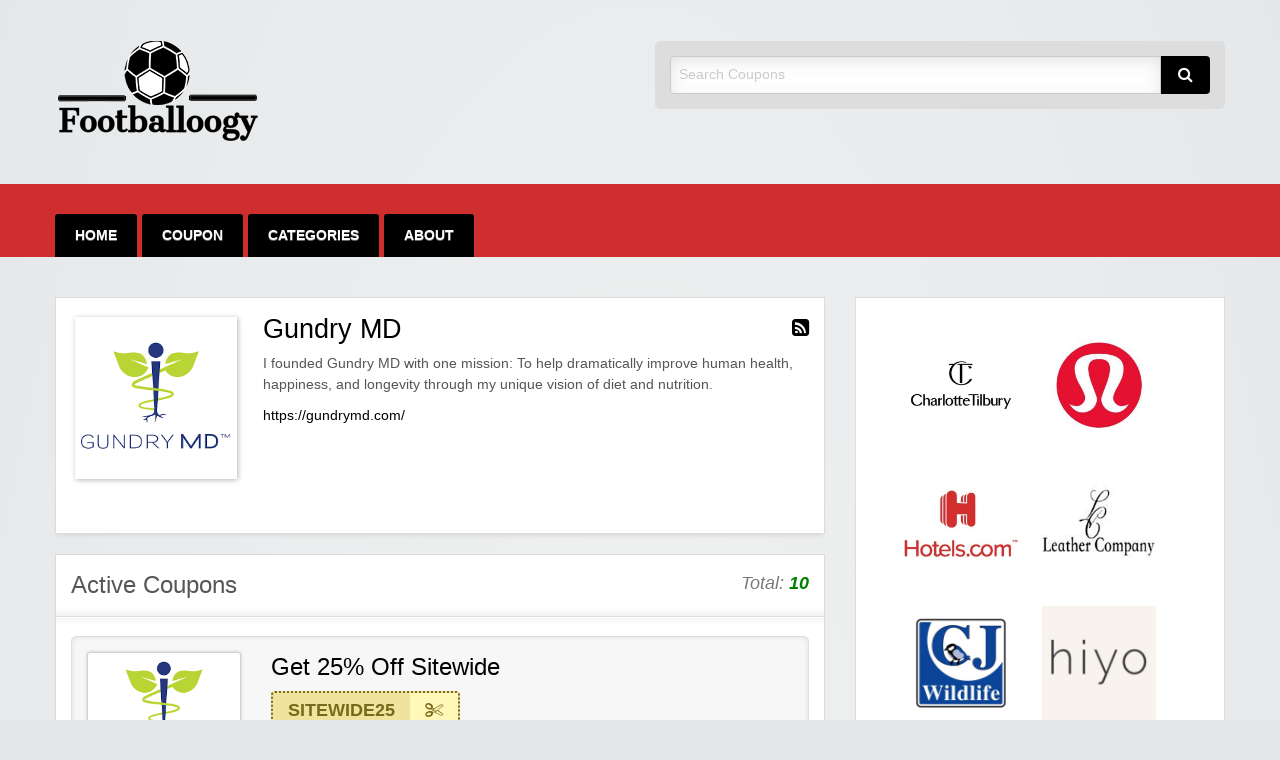

--- FILE ---
content_type: text/html; charset=UTF-8
request_url: https://footballoogy.com/coupon/store/gundry-md/
body_size: 11615
content:
<!DOCTYPE html>
<html lang="en-US">
	<head>
		<meta charset="UTF-8">
		<meta name="viewport" content="width=device-width, initial-scale=1">
		<link rel="profile" href="http://gmpg.org/xfn/11">
	
		<title>  Stores  Gundry MD</title>

		<meta name='robots' content='max-image-preview:large' />
<link rel="alternate" type="application/rss+xml" title="FootBalloogy &raquo; Feed" href="https://footballoogy.com/coupon/feed/" />
<link rel="alternate" type="application/rss+xml" title="FootBalloogy &raquo; Comments Feed" href="https://footballoogy.com/coupon/comments/feed/" />
<link rel="alternate" type="application/rss+xml" title="FootBalloogy &raquo; Gundry MD Store Feed" href="https://footballoogy.com/coupon/store/gundry-md/feed/" />
<style id='wp-img-auto-sizes-contain-inline-css' type='text/css'>
img:is([sizes=auto i],[sizes^="auto," i]){contain-intrinsic-size:3000px 1500px}
/*# sourceURL=wp-img-auto-sizes-contain-inline-css */
</style>
<style id='wp-emoji-styles-inline-css' type='text/css'>

	img.wp-smiley, img.emoji {
		display: inline !important;
		border: none !important;
		box-shadow: none !important;
		height: 1em !important;
		width: 1em !important;
		margin: 0 0.07em !important;
		vertical-align: -0.1em !important;
		background: none !important;
		padding: 0 !important;
	}
/*# sourceURL=wp-emoji-styles-inline-css */
</style>
<style id='wp-block-library-inline-css' type='text/css'>
:root{--wp-block-synced-color:#7a00df;--wp-block-synced-color--rgb:122,0,223;--wp-bound-block-color:var(--wp-block-synced-color);--wp-editor-canvas-background:#ddd;--wp-admin-theme-color:#007cba;--wp-admin-theme-color--rgb:0,124,186;--wp-admin-theme-color-darker-10:#006ba1;--wp-admin-theme-color-darker-10--rgb:0,107,160.5;--wp-admin-theme-color-darker-20:#005a87;--wp-admin-theme-color-darker-20--rgb:0,90,135;--wp-admin-border-width-focus:2px}@media (min-resolution:192dpi){:root{--wp-admin-border-width-focus:1.5px}}.wp-element-button{cursor:pointer}:root .has-very-light-gray-background-color{background-color:#eee}:root .has-very-dark-gray-background-color{background-color:#313131}:root .has-very-light-gray-color{color:#eee}:root .has-very-dark-gray-color{color:#313131}:root .has-vivid-green-cyan-to-vivid-cyan-blue-gradient-background{background:linear-gradient(135deg,#00d084,#0693e3)}:root .has-purple-crush-gradient-background{background:linear-gradient(135deg,#34e2e4,#4721fb 50%,#ab1dfe)}:root .has-hazy-dawn-gradient-background{background:linear-gradient(135deg,#faaca8,#dad0ec)}:root .has-subdued-olive-gradient-background{background:linear-gradient(135deg,#fafae1,#67a671)}:root .has-atomic-cream-gradient-background{background:linear-gradient(135deg,#fdd79a,#004a59)}:root .has-nightshade-gradient-background{background:linear-gradient(135deg,#330968,#31cdcf)}:root .has-midnight-gradient-background{background:linear-gradient(135deg,#020381,#2874fc)}:root{--wp--preset--font-size--normal:16px;--wp--preset--font-size--huge:42px}.has-regular-font-size{font-size:1em}.has-larger-font-size{font-size:2.625em}.has-normal-font-size{font-size:var(--wp--preset--font-size--normal)}.has-huge-font-size{font-size:var(--wp--preset--font-size--huge)}.has-text-align-center{text-align:center}.has-text-align-left{text-align:left}.has-text-align-right{text-align:right}.has-fit-text{white-space:nowrap!important}#end-resizable-editor-section{display:none}.aligncenter{clear:both}.items-justified-left{justify-content:flex-start}.items-justified-center{justify-content:center}.items-justified-right{justify-content:flex-end}.items-justified-space-between{justify-content:space-between}.screen-reader-text{border:0;clip-path:inset(50%);height:1px;margin:-1px;overflow:hidden;padding:0;position:absolute;width:1px;word-wrap:normal!important}.screen-reader-text:focus{background-color:#ddd;clip-path:none;color:#444;display:block;font-size:1em;height:auto;left:5px;line-height:normal;padding:15px 23px 14px;text-decoration:none;top:5px;width:auto;z-index:100000}html :where(.has-border-color){border-style:solid}html :where([style*=border-top-color]){border-top-style:solid}html :where([style*=border-right-color]){border-right-style:solid}html :where([style*=border-bottom-color]){border-bottom-style:solid}html :where([style*=border-left-color]){border-left-style:solid}html :where([style*=border-width]){border-style:solid}html :where([style*=border-top-width]){border-top-style:solid}html :where([style*=border-right-width]){border-right-style:solid}html :where([style*=border-bottom-width]){border-bottom-style:solid}html :where([style*=border-left-width]){border-left-style:solid}html :where(img[class*=wp-image-]){height:auto;max-width:100%}:where(figure){margin:0 0 1em}html :where(.is-position-sticky){--wp-admin--admin-bar--position-offset:var(--wp-admin--admin-bar--height,0px)}@media screen and (max-width:600px){html :where(.is-position-sticky){--wp-admin--admin-bar--position-offset:0px}}

/*# sourceURL=wp-block-library-inline-css */
</style><style id='global-styles-inline-css' type='text/css'>
:root{--wp--preset--aspect-ratio--square: 1;--wp--preset--aspect-ratio--4-3: 4/3;--wp--preset--aspect-ratio--3-4: 3/4;--wp--preset--aspect-ratio--3-2: 3/2;--wp--preset--aspect-ratio--2-3: 2/3;--wp--preset--aspect-ratio--16-9: 16/9;--wp--preset--aspect-ratio--9-16: 9/16;--wp--preset--color--black: #000000;--wp--preset--color--cyan-bluish-gray: #abb8c3;--wp--preset--color--white: #ffffff;--wp--preset--color--pale-pink: #f78da7;--wp--preset--color--vivid-red: #cf2e2e;--wp--preset--color--luminous-vivid-orange: #ff6900;--wp--preset--color--luminous-vivid-amber: #fcb900;--wp--preset--color--light-green-cyan: #7bdcb5;--wp--preset--color--vivid-green-cyan: #00d084;--wp--preset--color--pale-cyan-blue: #8ed1fc;--wp--preset--color--vivid-cyan-blue: #0693e3;--wp--preset--color--vivid-purple: #9b51e0;--wp--preset--gradient--vivid-cyan-blue-to-vivid-purple: linear-gradient(135deg,rgb(6,147,227) 0%,rgb(155,81,224) 100%);--wp--preset--gradient--light-green-cyan-to-vivid-green-cyan: linear-gradient(135deg,rgb(122,220,180) 0%,rgb(0,208,130) 100%);--wp--preset--gradient--luminous-vivid-amber-to-luminous-vivid-orange: linear-gradient(135deg,rgb(252,185,0) 0%,rgb(255,105,0) 100%);--wp--preset--gradient--luminous-vivid-orange-to-vivid-red: linear-gradient(135deg,rgb(255,105,0) 0%,rgb(207,46,46) 100%);--wp--preset--gradient--very-light-gray-to-cyan-bluish-gray: linear-gradient(135deg,rgb(238,238,238) 0%,rgb(169,184,195) 100%);--wp--preset--gradient--cool-to-warm-spectrum: linear-gradient(135deg,rgb(74,234,220) 0%,rgb(151,120,209) 20%,rgb(207,42,186) 40%,rgb(238,44,130) 60%,rgb(251,105,98) 80%,rgb(254,248,76) 100%);--wp--preset--gradient--blush-light-purple: linear-gradient(135deg,rgb(255,206,236) 0%,rgb(152,150,240) 100%);--wp--preset--gradient--blush-bordeaux: linear-gradient(135deg,rgb(254,205,165) 0%,rgb(254,45,45) 50%,rgb(107,0,62) 100%);--wp--preset--gradient--luminous-dusk: linear-gradient(135deg,rgb(255,203,112) 0%,rgb(199,81,192) 50%,rgb(65,88,208) 100%);--wp--preset--gradient--pale-ocean: linear-gradient(135deg,rgb(255,245,203) 0%,rgb(182,227,212) 50%,rgb(51,167,181) 100%);--wp--preset--gradient--electric-grass: linear-gradient(135deg,rgb(202,248,128) 0%,rgb(113,206,126) 100%);--wp--preset--gradient--midnight: linear-gradient(135deg,rgb(2,3,129) 0%,rgb(40,116,252) 100%);--wp--preset--font-size--small: 13px;--wp--preset--font-size--medium: 20px;--wp--preset--font-size--large: 36px;--wp--preset--font-size--x-large: 42px;--wp--preset--spacing--20: 0.44rem;--wp--preset--spacing--30: 0.67rem;--wp--preset--spacing--40: 1rem;--wp--preset--spacing--50: 1.5rem;--wp--preset--spacing--60: 2.25rem;--wp--preset--spacing--70: 3.38rem;--wp--preset--spacing--80: 5.06rem;--wp--preset--shadow--natural: 6px 6px 9px rgba(0, 0, 0, 0.2);--wp--preset--shadow--deep: 12px 12px 50px rgba(0, 0, 0, 0.4);--wp--preset--shadow--sharp: 6px 6px 0px rgba(0, 0, 0, 0.2);--wp--preset--shadow--outlined: 6px 6px 0px -3px rgb(255, 255, 255), 6px 6px rgb(0, 0, 0);--wp--preset--shadow--crisp: 6px 6px 0px rgb(0, 0, 0);}:where(.is-layout-flex){gap: 0.5em;}:where(.is-layout-grid){gap: 0.5em;}body .is-layout-flex{display: flex;}.is-layout-flex{flex-wrap: wrap;align-items: center;}.is-layout-flex > :is(*, div){margin: 0;}body .is-layout-grid{display: grid;}.is-layout-grid > :is(*, div){margin: 0;}:where(.wp-block-columns.is-layout-flex){gap: 2em;}:where(.wp-block-columns.is-layout-grid){gap: 2em;}:where(.wp-block-post-template.is-layout-flex){gap: 1.25em;}:where(.wp-block-post-template.is-layout-grid){gap: 1.25em;}.has-black-color{color: var(--wp--preset--color--black) !important;}.has-cyan-bluish-gray-color{color: var(--wp--preset--color--cyan-bluish-gray) !important;}.has-white-color{color: var(--wp--preset--color--white) !important;}.has-pale-pink-color{color: var(--wp--preset--color--pale-pink) !important;}.has-vivid-red-color{color: var(--wp--preset--color--vivid-red) !important;}.has-luminous-vivid-orange-color{color: var(--wp--preset--color--luminous-vivid-orange) !important;}.has-luminous-vivid-amber-color{color: var(--wp--preset--color--luminous-vivid-amber) !important;}.has-light-green-cyan-color{color: var(--wp--preset--color--light-green-cyan) !important;}.has-vivid-green-cyan-color{color: var(--wp--preset--color--vivid-green-cyan) !important;}.has-pale-cyan-blue-color{color: var(--wp--preset--color--pale-cyan-blue) !important;}.has-vivid-cyan-blue-color{color: var(--wp--preset--color--vivid-cyan-blue) !important;}.has-vivid-purple-color{color: var(--wp--preset--color--vivid-purple) !important;}.has-black-background-color{background-color: var(--wp--preset--color--black) !important;}.has-cyan-bluish-gray-background-color{background-color: var(--wp--preset--color--cyan-bluish-gray) !important;}.has-white-background-color{background-color: var(--wp--preset--color--white) !important;}.has-pale-pink-background-color{background-color: var(--wp--preset--color--pale-pink) !important;}.has-vivid-red-background-color{background-color: var(--wp--preset--color--vivid-red) !important;}.has-luminous-vivid-orange-background-color{background-color: var(--wp--preset--color--luminous-vivid-orange) !important;}.has-luminous-vivid-amber-background-color{background-color: var(--wp--preset--color--luminous-vivid-amber) !important;}.has-light-green-cyan-background-color{background-color: var(--wp--preset--color--light-green-cyan) !important;}.has-vivid-green-cyan-background-color{background-color: var(--wp--preset--color--vivid-green-cyan) !important;}.has-pale-cyan-blue-background-color{background-color: var(--wp--preset--color--pale-cyan-blue) !important;}.has-vivid-cyan-blue-background-color{background-color: var(--wp--preset--color--vivid-cyan-blue) !important;}.has-vivid-purple-background-color{background-color: var(--wp--preset--color--vivid-purple) !important;}.has-black-border-color{border-color: var(--wp--preset--color--black) !important;}.has-cyan-bluish-gray-border-color{border-color: var(--wp--preset--color--cyan-bluish-gray) !important;}.has-white-border-color{border-color: var(--wp--preset--color--white) !important;}.has-pale-pink-border-color{border-color: var(--wp--preset--color--pale-pink) !important;}.has-vivid-red-border-color{border-color: var(--wp--preset--color--vivid-red) !important;}.has-luminous-vivid-orange-border-color{border-color: var(--wp--preset--color--luminous-vivid-orange) !important;}.has-luminous-vivid-amber-border-color{border-color: var(--wp--preset--color--luminous-vivid-amber) !important;}.has-light-green-cyan-border-color{border-color: var(--wp--preset--color--light-green-cyan) !important;}.has-vivid-green-cyan-border-color{border-color: var(--wp--preset--color--vivid-green-cyan) !important;}.has-pale-cyan-blue-border-color{border-color: var(--wp--preset--color--pale-cyan-blue) !important;}.has-vivid-cyan-blue-border-color{border-color: var(--wp--preset--color--vivid-cyan-blue) !important;}.has-vivid-purple-border-color{border-color: var(--wp--preset--color--vivid-purple) !important;}.has-vivid-cyan-blue-to-vivid-purple-gradient-background{background: var(--wp--preset--gradient--vivid-cyan-blue-to-vivid-purple) !important;}.has-light-green-cyan-to-vivid-green-cyan-gradient-background{background: var(--wp--preset--gradient--light-green-cyan-to-vivid-green-cyan) !important;}.has-luminous-vivid-amber-to-luminous-vivid-orange-gradient-background{background: var(--wp--preset--gradient--luminous-vivid-amber-to-luminous-vivid-orange) !important;}.has-luminous-vivid-orange-to-vivid-red-gradient-background{background: var(--wp--preset--gradient--luminous-vivid-orange-to-vivid-red) !important;}.has-very-light-gray-to-cyan-bluish-gray-gradient-background{background: var(--wp--preset--gradient--very-light-gray-to-cyan-bluish-gray) !important;}.has-cool-to-warm-spectrum-gradient-background{background: var(--wp--preset--gradient--cool-to-warm-spectrum) !important;}.has-blush-light-purple-gradient-background{background: var(--wp--preset--gradient--blush-light-purple) !important;}.has-blush-bordeaux-gradient-background{background: var(--wp--preset--gradient--blush-bordeaux) !important;}.has-luminous-dusk-gradient-background{background: var(--wp--preset--gradient--luminous-dusk) !important;}.has-pale-ocean-gradient-background{background: var(--wp--preset--gradient--pale-ocean) !important;}.has-electric-grass-gradient-background{background: var(--wp--preset--gradient--electric-grass) !important;}.has-midnight-gradient-background{background: var(--wp--preset--gradient--midnight) !important;}.has-small-font-size{font-size: var(--wp--preset--font-size--small) !important;}.has-medium-font-size{font-size: var(--wp--preset--font-size--medium) !important;}.has-large-font-size{font-size: var(--wp--preset--font-size--large) !important;}.has-x-large-font-size{font-size: var(--wp--preset--font-size--x-large) !important;}
/*# sourceURL=global-styles-inline-css */
</style>

<style id='classic-theme-styles-inline-css' type='text/css'>
/*! This file is auto-generated */
.wp-block-button__link{color:#fff;background-color:#32373c;border-radius:9999px;box-shadow:none;text-decoration:none;padding:calc(.667em + 2px) calc(1.333em + 2px);font-size:1.125em}.wp-block-file__button{background:#32373c;color:#fff;text-decoration:none}
/*# sourceURL=/wp-includes/css/classic-themes.min.css */
</style>
<link rel='stylesheet' id='dashicons-css' href='https://footballoogy.com/coupon/wp-includes/css/dashicons.min.css?ver=6.9' type='text/css' media='all' />
<link rel='stylesheet' id='foundation-css' href='https://footballoogy.com/coupon/wp-content/themes/clipper/assets/css/foundation.min.css?ver=6.4.3' type='text/css' media='all' />
<link rel='stylesheet' id='slick-css' href='https://footballoogy.com/coupon/wp-content/themes/clipper/assets/js/lib/slick/slick.min.css?ver=1.7.1' type='text/css' media='all' />
<link rel='stylesheet' id='slick-theme-css' href='https://footballoogy.com/coupon/wp-content/themes/clipper/assets/js/lib/slick/slick-theme.min.css?ver=1.7.1' type='text/css' media='all' />
<link rel='stylesheet' id='font-awesome-css' href='https://footballoogy.com/coupon/wp-content/themes/clipper/theme-framework/lib/font-awesome/css/font-awesome.min.css?ver=4.7.0' type='text/css' media='all' />
<link rel='stylesheet' id='at-main-css' href='https://footballoogy.com/coupon/wp-content/themes/clipper/assets/css/style.min.css?ver=2.0.7' type='text/css' media='all' />
<link rel='stylesheet' id='at-color-css' href='https://footballoogy.com/coupon/wp-content/themes/clipper/styles/red.css?ver=6.9' type='text/css' media='all' />
<link rel='stylesheet' id='colorbox-css' href='https://footballoogy.com/coupon/wp-content/themes/clipper/theme-framework/js/colorbox/colorbox.min.css?ver=1.6.1' type='text/css' media='all' />
<link rel='stylesheet' id='jquery-ui-style-css' href='https://footballoogy.com/coupon/wp-content/themes/clipper/framework/styles/jquery-ui/jquery-ui.min.css?ver=1.11.2' type='text/css' media='all' />
<link rel='stylesheet' id='wp-jquery-ui-datepicker-css' href='https://footballoogy.com/coupon/wp-content/themes/clipper/framework/styles/datepicker/datepicker.css?ver=6.9' type='text/css' media='all' />
<link rel='stylesheet' id='app-reports-css' href='https://footballoogy.com/coupon/wp-content/themes/clipper/includes/reports/style.css?ver=1.0' type='text/css' media='all' />
<script type="text/javascript" id="jquery-core-js-extra">
/* <![CDATA[ */
var AppThemes = {"ajaxurl":"/coupon/wp-admin/admin-ajax.php","current_url":"https://footballoogy.com/coupon/store/gundry-md/"};
//# sourceURL=jquery-core-js-extra
/* ]]> */
</script>
<script type="text/javascript" src="https://footballoogy.com/coupon/wp-includes/js/jquery/jquery.min.js?ver=3.7.1" id="jquery-core-js"></script>
<script type="text/javascript" src="https://footballoogy.com/coupon/wp-includes/js/jquery/jquery-migrate.min.js?ver=3.4.1" id="jquery-migrate-js"></script>
<script type="text/javascript" id="jquery-js-after">
/* <![CDATA[ */
var AppThemes = {"ajaxurl":"\/coupon\/wp-admin\/admin-ajax.php","current_url":"https:\/\/footballoogy.com\/coupon\/store\/gundry-md\/"};
//# sourceURL=jquery-js-after
/* ]]> */
</script>
<script type="text/javascript" src="https://footballoogy.com/coupon/wp-includes/js/jquery/ui/core.min.js?ver=1.13.3" id="jquery-ui-core-js"></script>
<script type="text/javascript" src="https://footballoogy.com/coupon/wp-includes/js/jquery/ui/datepicker.min.js?ver=1.13.3" id="jquery-ui-datepicker-js"></script>
<script type="text/javascript" id="jquery-ui-datepicker-js-after">
/* <![CDATA[ */
jQuery(function(jQuery){jQuery.datepicker.setDefaults({"closeText":"Close","currentText":"Today","monthNames":["January","February","March","April","May","June","July","August","September","October","November","December"],"monthNamesShort":["Jan","Feb","Mar","Apr","May","Jun","Jul","Aug","Sep","Oct","Nov","Dec"],"nextText":"Next","prevText":"Previous","dayNames":["Sunday","Monday","Tuesday","Wednesday","Thursday","Friday","Saturday"],"dayNamesShort":["Sun","Mon","Tue","Wed","Thu","Fri","Sat"],"dayNamesMin":["S","M","T","W","T","F","S"],"dateFormat":"MM d, yy","firstDay":1,"isRTL":false});});
//# sourceURL=jquery-ui-datepicker-js-after
/* ]]> */
</script>
<script type="text/javascript" id="jquery-ui-datepicker-lang-js-extra">
/* <![CDATA[ */
var datepickerL10n = {"isRTL":"","firstDay":"1","dateFormat":"yy-mm-dd","closeText":"Done","prevText":"Prev","nextText":"Next","currentText":"Today","weekHeader":"Wk","monthNames":["January","February","March","April","May","June","July","August","September","October","November","December"],"monthNamesShort":["Jan","Feb","Mar","Apr","May","Jun","Jul","Aug","Sep","Oct","Nov","Dec"],"dayNames":["Sunday","Monday","Tuesday","Wednesday","Thursday","Friday","Saturday"],"dayNamesShort":["Sun","Mon","Tue","Wed","Thu","Fri","Sat"],"dayNamesMin":["Su","Mo","Tu","We","Th","Fr","Sa"]};
//# sourceURL=jquery-ui-datepicker-lang-js-extra
/* ]]> */
</script>
<script type="text/javascript" src="https://footballoogy.com/coupon/wp-content/themes/clipper/framework/js/jquery-ui/jquery.ui.datepicker-lang.js?ver=6.9" id="jquery-ui-datepicker-lang-js"></script>
<script type="text/javascript" src="https://footballoogy.com/coupon/wp-content/themes/clipper/includes/js/easing.js?ver=1.3" id="jqueryeasing-js"></script>
<script type="text/javascript" src="https://footballoogy.com/coupon/wp-content/themes/clipper/includes/js/jcarousellite.min.js?ver=1.8.5" id="jcarousellite-js"></script>
<script type="text/javascript" src="https://footballoogy.com/coupon/wp-content/themes/clipper/includes/js/clipboard.min.js?ver=1.5.15" id="clipboardjs-js"></script>
<script type="text/javascript" src="https://footballoogy.com/coupon/wp-content/themes/clipper/theme-framework/js/colorbox/jquery.colorbox.min.js?ver=1.6.1" id="colorbox-js"></script>
<script type="text/javascript" src="https://footballoogy.com/coupon/wp-content/themes/clipper/framework/js/validate/jquery.validate.min.js?ver=1.15.0" id="validate-js"></script>
<script type="text/javascript" id="validate-lang-js-extra">
/* <![CDATA[ */
var validateL10n = {"required":"This field is required.","remote":"Please fix this field.","email":"Please enter a valid email address.","url":"Please enter a valid URL.","date":"Please enter a valid date.","dateISO":"Please enter a valid date (ISO).","number":"Please enter a valid number.","digits":"Please enter only digits.","creditcard":"Please enter a valid credit card number.","equalTo":"Please enter the same value again.","maxlength":"Please enter no more than {0} characters.","minlength":"Please enter at least {0} characters.","rangelength":"Please enter a value between {0} and {1} characters long.","range":"Please enter a value between {0} and {1}.","max":"Please enter a value less than or equal to {0}.","min":"Please enter a value greater than or equal to {0}."};
//# sourceURL=validate-lang-js-extra
/* ]]> */
</script>
<script type="text/javascript" src="https://footballoogy.com/coupon/wp-content/themes/clipper/framework/js/validate/jquery.validate-lang.js?ver=6.9" id="validate-lang-js"></script>
<script type="text/javascript" src="https://footballoogy.com/coupon/wp-content/themes/clipper/includes/js/jquery.tinynav.min.js?ver=1.2" id="tinynav-js"></script>
<script type="text/javascript" id="wpso-front-scripts-js-extra">
/* <![CDATA[ */
var wpso = {"ajaxurl":"https://footballoogy.com/coupon/wp-admin/admin-ajax.php","nonce":"6efd6154b6","user_items":[]};
//# sourceURL=wpso-front-scripts-js-extra
/* ]]> */
</script>
<script type="text/javascript" src="https://footballoogy.com/coupon/wp-content/plugins/wp-sort-order/js/front-scripts.js?ver=2026010938" id="wpso-front-scripts-js"></script>
<link rel="https://api.w.org/" href="https://footballoogy.com/coupon/wp-json/" /><link rel="EditURI" type="application/rsd+xml" title="RSD" href="https://footballoogy.com/coupon/xmlrpc.php?rsd" />
<link rel="shortcut icon" href="https://footballoogy.com/coupon/wp-content/themes/clipper/images/favicon.ico" />

	<meta name="generator" content="Clipper 2.0.7" />
<link rel="alternate" type="application/rss+xml" title="RSS 2.0" href="https://footballoogy.com/coupon/feed/?post_type=coupon">
<meta property="og:type" content="website" />
<meta property="og:locale" content="en_US" />
<meta property="og:site_name" content="FootBalloogy" />
<meta property="og:image" content="https://footballoogy.com/coupon/wp-content/uploads/2022/07/Gundry-MD.png" />
<meta property="og:url" content="https://footballoogy.com/coupon/store/gundry-md/" />
<meta property="og:title" content="Gundry MD" />
<meta property="og:description" content="I founded Gundry MD with one mission: To help dramatically improve human health, happiness, and longevity through my unique vision of diet and nutrition." />
	<style type="text/css" id="clpr-header-css">
			.site-branding .description {
			position: absolute;
			clip: rect(1px 1px 1px 1px); /* IE7 */
			clip: rect(1px, 1px, 1px, 1px);
		}
			.site-branding .site-title {
			position: absolute;
			clip: rect(1px 1px 1px 1px); /* IE7 */
			clip: rect(1px, 1px, 1px, 1px);
		}
	
	</style>
	<link rel="icon" href="https://footballoogy.com/coupon/wp-content/uploads/2022/03/foodballoogyfav-75x75.png" sizes="32x32" />
<link rel="icon" href="https://footballoogy.com/coupon/wp-content/uploads/2022/03/foodballoogyfav-250x250.png" sizes="192x192" />
<link rel="apple-touch-icon" href="https://footballoogy.com/coupon/wp-content/uploads/2022/03/foodballoogyfav-180x180.png" />
<meta name="msapplication-TileImage" content="https://footballoogy.com/coupon/wp-content/uploads/2022/03/foodballoogyfav-300x300.png" />
<meta name="google-site-verification" content="oRukuZo9S2zXeigppkO850SywTq-ogy7kwUEHy28cd4" />
		<meta name="partnerboostverifycode" content="32dc01246faccb7f5b3cad5016dd5033">
		<meta name="verify-admitad" content="89acede693" />

<!-- Google Tag Manager -->
<script>(function(w,d,s,l,i){w[l]=w[l]||[];w[l].push({'gtm.start':
new Date().getTime(),event:'gtm.js'});var f=d.getElementsByTagName(s)[0],
j=d.createElement(s),dl=l!='dataLayer'?'&l='+l:'';j.async=true;j.src=
'https://www.googletagmanager.com/gtm.js?id='+i+dl;f.parentNode.insertBefore(j,f);
})(window,document,'script','dataLayer','GTM-KZJPC9T');</script>
<!-- End Google Tag Manager -->
	</head>

	<body class="archive tax-stores term-gundry-md term-2014 wp-theme-clipper theme-aqua">
<!-- Google Tag Manager (noscript) -->
<noscript><iframe src="https://www.googletagmanager.com/ns.html?id=GTM-KZJPC9T"
height="0" width="0" style="display:none;visibility:hidden"></iframe></noscript>
<!-- End Google Tag Manager (noscript) -->
		
		<div id="wrapper">

				
				
<header id="header" class="header" role="banner">
	
<div class="row header-branding-wrap">

	<div class="medium-6 columns">

		<div class="site-branding">

							<a class="site-logo" href="https://footballoogy.com/coupon/">
					<img src="https://footballoogy.com/coupon/wp-content/uploads/2022/03/Foodballoogylogos.png" class="header-logo" width="207" height="102" alt="FootBalloogy" />
				</a>
				
				<span class="h1 site-title">
				
				</span>

			
			<div class="description"></div>

		</div><!-- .site-branding -->

	</div>

	<div class="medium-6 columns top-navigation-header">

		
<div class="search-box">

	<form method="get" class="search" action="https://footballoogy.com/coupon/" role="search">

		<div class="input-group">

			<input type="search" id="search-field" class="input-group-field" id="s" name="s" value="" placeholder="Search Coupons" />

			<div class="input-group-button">
				<button type="submit" class="button"><i class="fa fa-search" aria-hidden="true"></i></button>
			</div>

		</div>

		<input type="hidden" name="post_type" value="coupon">

	</form>

</div> <!-- .search-box -->

	</div><!-- .columns -->

</div><!-- .row -->
	
<nav id="top-bar-primary" class="top-bar">

	<div class="row columns">

			<div class="top-bar-right">

			

				<ul class="add-nav menu align-right simple">

				

				</ul>

			</div><!-- .top-bar-right -->

			<div class="top-bar-left"><ul id="menu-menu-1" class="inline-list menu-primary menu medium-horizontal vertical" data-responsive-menu="accordion medium-dropdown" data-close-on-click-inside="false"><li id="menu-item-18506" class="menu-item menu-item-type-custom menu-item-object-custom menu-item-18506"><a href="https://footballoogy.com">Home</a></li>
<li id="menu-item-18471" class="menu-item menu-item-type-post_type menu-item-object-page menu-item-home menu-item-18471"><a href="https://footballoogy.com/coupon/">Coupon</a></li>
<li id="menu-item-18473" class="menu-item menu-item-type-post_type menu-item-object-page menu-item-18473"><a href="https://footballoogy.com/coupon/categories/">Categories</a></li>
<li id="menu-item-18521" class="menu-item menu-item-type-post_type menu-item-object-page menu-item-18521"><a href="https://footballoogy.com/coupon/about/">About</a></li>
</ul></div>	</div><!-- .row -->

</nav>



</header><!-- .header -->

				
				
<div class="content-area row">

	<div id="primary" class="medium-8 columns">

		<main id="main" class="site-main" role="main">

			<div class="content-box">

				<div class="box-holder">

					<div class="head no-bg store">

						<div class="row">

							<div class="medium-3 columns">

								<div class="thumb-wrap">
									<a href="https://footballoogy.com/coupon/go-store/gundry-md" rel="nofollow"><img class="store-thumb" src="https://footballoogy.com/coupon/wp-content/uploads/2022/07/Gundry-MD.png" alt="Gundry MD screenshot" /></a>
								</div>

							</div> <!-- .columns -->

							<div class="medium-9 columns">

								<div class="info">
									<a class="rss-link" href="https://footballoogy.com/coupon/store/gundry-md/feed/" rel="nofollow" target="_blank" title="Store RSS"><i class="fa fa-rss-square" aria-hidden="true"></i></a>
									<h1>Gundry MD</h1>
									<div class="store-description"><p>I founded Gundry MD with one mission: To help dramatically improve human health, happiness, and longevity through my unique vision of diet and nutrition.</p>
</div>
									<p class="store-url"><a href="https://footballoogy.com/coupon/go-store/gundry-md" target="_blank">https://gundrymd.com/</a></p>
								</div> <!-- #info -->

							</div> <!-- .columns -->

						</div> <!-- .row -->

						<div class="row">

							<div class="small-12 columns">

								<div class="adsense">
																	</div> <!-- #adsense -->

							</div> <!-- .columns -->

						</div> <!-- .row -->

					</div> <!-- .head -->

				</div> <!-- #box-holder -->

			</div> <!-- #content-box -->


			<div class="content-box">

				<div class="box-holder">

					<div class="head">

						<h2>Active Coupons</h2>

						
						<div class="counter">
							Total: <span>10</span>						</div> <!-- .counter -->

					</div> <!-- #head -->

					


	
		
		
<div id="post-61379" class="item post-61379 coupon type-coupon status-publish hentry stores-gundry-md coupon_type-coupon-code wp-sticky">

	<div class="item-holder">

			<div class="item-top row">

				<div class="large-3 medium-6 columns">

					<div class="store-holder">

						<div class="store-image">

							<a href="https://footballoogy.com/coupon/store/gundry-md/" aria-hidden="true">

								<div class="item-cover" style="background-image: url(https://footballoogy.com/coupon/wp-content/uploads/2022/07/Gundry-MD.png);"></div>

							</a>

						</div> <!-- .store-image -->

						<div class="store-name">
							 <a href="https://footballoogy.com/coupon/store/gundry-md/" rel="tag">Gundry MD</a>						</div> <!-- .store-name -->

					</div> <!-- .store-holder -->

				</div> <!-- .columns -->

				<div class="large-9 medium-6 columns">

					<div class="row">

						<div class="large-8 medium-12 columns">

							<div class="item-panel">

								
								<header class="entry-header">

									<h1 class="entry-title"><a href="https://footballoogy.com/coupon/coupon/get-25-off-sitewide-23/" title="View the &quot;Get 25% Off Sitewide&quot; coupon page" rel="bookmark">Get 25% Off Sitewide</a></h1>

								</header>

								
								
<div class="link-holder">

	<a href="https://footballoogy.com/coupon/go/get-25-off-sitewide-23/61379" id="coupon-link-61379 btncode " class="coupon-code-link" title="Click to copy &amp; open site" target="_blank" rel="nofollow" data-clipboard-text="SITEWIDE25" data-tooltip data-click-open="false" data-position="right" data-alignment="center"><span id="gtm-coupon-cod" >SITEWIDE25</span><i class="fa fa-scissors" aria-hidden="true"></i></a>

</div> <!-- .link-holder -->

								<div class="clear"></div>

							</div> <!-- #item-panel -->

						</div> <!-- .columns -->

						


					</div> <!-- .row -->

				</div> <!-- .columns -->

			</div> <!-- .row -->

			
			<div class="item-content">

				... <a href="https://footballoogy.com/coupon/coupon/get-25-off-sitewide-23/" class="more" title="View the &quot;Get 25% Off Sitewide&quot; coupon page">more &rsaquo;&rsaquo;</a>
			</div>

			
			<div class="item-meta">

				<div class="row">

					<div class="small-6 columns">

						<div class="taxonomy">
							<p class="category"><span>Category:</span> </p>
							<p class="tag"><span>Tags:</span> </p>
						</div> <!-- .taxonomy -->

					</div><!-- .columns -->

					<div class="small-6 columns">

						<div class="calendar">
							<p class="create"><span>Created:</span> <time class="entry-date published" datetime="2022-07-30T19:03:32+00:00">July 30, 2022</time></p>
							<p class="expire">
																	<span>Expires:</span> Never															</p>
						</div> <!-- .calendar -->

					</div><!-- .columns -->

				</div><!-- .row -->

			</div><!-- .item-meta -->


		<div class="item-footer">

			<ul class="soc-container">

				<li class="stats"><i class="fa fa-bar-chart" aria-hidden="true"></i></li>
				<li><a class="share" href="#"><i class="fa fa-share-alt" aria-hidden="true"></i>Share</a>

					<div class="drop">

						
						<ul>
							<li><a class="facebook" href="javascript:void(0);" onclick="window.open('https://www.facebook.com/sharer.php?t=Get+25%25+Off+Sitewide+coupon+from+FootBalloogy&amp;u=https%3A%2F%2Ffootballoogy.com%2Fcoupon%2Fcoupon%2Fget-25-off-sitewide-23%2F','doc', 'width=638,height=500,scrollbars=yes,resizable=auto');" rel="nofollow"><i class="fa fa-facebook-official" aria-hidden="true"></i>Facebook</a></li>
							<li><a class="twitter" href="https://twitter.com/home?status=Get+25%25+Off+Sitewide+coupon+from+FootBalloogy+-+https%3A%2F%2Ffootballoogy.com%2Fcoupon%2Fcoupon%2Fget-25-off-sitewide-23%2F" rel="nofollow" target="_blank"><i class="fa fa-twitter-square" aria-hidden="true"></i>Twitter</a></li>
							<li><a class="digg" href="https://digg.com/submit?phase=2&amp;url=https%3A%2F%2Ffootballoogy.com%2Fcoupon%2Fcoupon%2Fget-25-off-sitewide-23%2F&amp;title=Get+25%25+Off+Sitewide+coupon+from+FootBalloogy" rel="nofollow" target="_blank"><i class="fa fa-digg" aria-hidden="true"></i>Digg</a></li>
							<li><a class="reddit" href="https://reddit.com/submit?url=https%3A%2F%2Ffootballoogy.com%2Fcoupon%2Fcoupon%2Fget-25-off-sitewide-23%2F&amp;title=Get+25%25+Off+Sitewide+coupon+from+FootBalloogy" rel="nofollow" target="_blank"><i class="fa fa-reddit-square" aria-hidden="true"></i>Reddit</a></li>
						</ul>

					</div> <!-- .drop -->
				</li>

				<li><a href="#" class="show-comments"  title="Comment on Get 25% Off Sitewide" data-rel="61379" ><i class="fa fa-comment-o" aria-hidden="true"></i><span></span> Comment</a></li>

				<li><div class="reports_wrapper"><div class="reports_form_link"><a href="#" class="problem"><i class="fa fa-question-circle" aria-hidden="true"></i>Report a Problem</a></div></div></li><li class="report"><div class="reports_message"><span class="spinner"></span>Processing your request, Please wait....</div><div class="reports_form"><form method="post" enctype="text/plain"><select name="report"><option value="Invalid Coupon Code">Invalid Coupon Code</option><option value="Expired Coupon">Expired Coupon</option><option value="Offensive Content">Offensive Content</option><option value="Invalid Link">Invalid Link</option><option value="Spam">Spam</option><option value="Other">Other</option></select><input type="submit" name="submit" value="Report" /><input type="hidden" name="type" value="post" /><input type="hidden" name="id" value="61379" /><input type="hidden" name="nonce" value="8ef4e872c8" /></form></div></li>
			</ul>

			<div id="comments-61379" class="comments-list">

				<p class="links">
					<span class="pencil"><i class="fa fa-pencil" aria-hidden="true"></i></span>
					<a href="#" class="mini-comments"  title="Comment on Get 25% Off Sitewide" data-rel="61379" >Add a comment</a>					<span class="minus"><i class="fa fa-times-circle" aria-hidden="true"></i></span>
					<a href="#" class="show-comments"  title="Comment on Get 25% Off Sitewide" data-rel="61379" >Close comments</a>				</p>

				
			</div> <!-- .comments-list -->

			<div class="author vcard">
				<a class="url fn n" href="https://footballoogy.com/coupon/author/admin/" rel="author">admin</a>
			</div> <!-- .author -->

		</div> <!-- .item-footer -->

	</div> <!-- .item-holder -->

</div> <!-- .item -->

		
	
		
		
<div id="post-61380" class="item post-61380 coupon type-coupon status-publish hentry stores-gundry-md coupon_type-coupon-code wp-sticky">

	<div class="item-holder">

			<div class="item-top row">

				<div class="large-3 medium-6 columns">

					<div class="store-holder">

						<div class="store-image">

							<a href="https://footballoogy.com/coupon/store/gundry-md/" aria-hidden="true">

								<div class="item-cover" style="background-image: url(https://footballoogy.com/coupon/wp-content/uploads/2022/07/Gundry-MD.png);"></div>

							</a>

						</div> <!-- .store-image -->

						<div class="store-name">
							 <a href="https://footballoogy.com/coupon/store/gundry-md/" rel="tag">Gundry MD</a>						</div> <!-- .store-name -->

					</div> <!-- .store-holder -->

				</div> <!-- .columns -->

				<div class="large-9 medium-6 columns">

					<div class="row">

						<div class="large-8 medium-12 columns">

							<div class="item-panel">

								
								<header class="entry-header">

									<h1 class="entry-title"><a href="https://footballoogy.com/coupon/coupon/25-off-on-your-order-4/" title="View the &quot;25% Off on your Order&quot; coupon page" rel="bookmark">25% Off on your Order</a></h1>

								</header>

								
								
<div class="link-holder">

	<a href="https://footballoogy.com/coupon/go/25-off-on-your-order-4/61380" id="coupon-link-61380 btncode " class="coupon-code-link" title="Click to copy &amp; open site" target="_blank" rel="nofollow" data-clipboard-text="YOUTUBE25" data-tooltip data-click-open="false" data-position="right" data-alignment="center"><span id="gtm-coupon-cod" >YOUTUBE25</span><i class="fa fa-scissors" aria-hidden="true"></i></a>

</div> <!-- .link-holder -->

								<div class="clear"></div>

							</div> <!-- #item-panel -->

						</div> <!-- .columns -->

						


					</div> <!-- .row -->

				</div> <!-- .columns -->

			</div> <!-- .row -->

			
			<div class="item-content">

				... <a href="https://footballoogy.com/coupon/coupon/25-off-on-your-order-4/" class="more" title="View the &quot;25% Off on your Order&quot; coupon page">more &rsaquo;&rsaquo;</a>
			</div>

			
			<div class="item-meta">

				<div class="row">

					<div class="small-6 columns">

						<div class="taxonomy">
							<p class="category"><span>Category:</span> </p>
							<p class="tag"><span>Tags:</span> </p>
						</div> <!-- .taxonomy -->

					</div><!-- .columns -->

					<div class="small-6 columns">

						<div class="calendar">
							<p class="create"><span>Created:</span> <time class="entry-date published" datetime="2022-07-30T19:03:35+00:00">July 30, 2022</time></p>
							<p class="expire">
																	<span>Expires:</span> Never															</p>
						</div> <!-- .calendar -->

					</div><!-- .columns -->

				</div><!-- .row -->

			</div><!-- .item-meta -->


		<div class="item-footer">

			<ul class="soc-container">

				<li class="stats"><i class="fa fa-bar-chart" aria-hidden="true"></i></li>
				<li><a class="share" href="#"><i class="fa fa-share-alt" aria-hidden="true"></i>Share</a>

					<div class="drop">

						
						<ul>
							<li><a class="facebook" href="javascript:void(0);" onclick="window.open('https://www.facebook.com/sharer.php?t=25%25+Off+on+your+Order+coupon+from+FootBalloogy&amp;u=https%3A%2F%2Ffootballoogy.com%2Fcoupon%2Fcoupon%2F25-off-on-your-order-4%2F','doc', 'width=638,height=500,scrollbars=yes,resizable=auto');" rel="nofollow"><i class="fa fa-facebook-official" aria-hidden="true"></i>Facebook</a></li>
							<li><a class="twitter" href="https://twitter.com/home?status=25%25+Off+on+your+Order+coupon+from+FootBalloogy+-+https%3A%2F%2Ffootballoogy.com%2Fcoupon%2Fcoupon%2F25-off-on-your-order-4%2F" rel="nofollow" target="_blank"><i class="fa fa-twitter-square" aria-hidden="true"></i>Twitter</a></li>
							<li><a class="digg" href="https://digg.com/submit?phase=2&amp;url=https%3A%2F%2Ffootballoogy.com%2Fcoupon%2Fcoupon%2F25-off-on-your-order-4%2F&amp;title=25%25+Off+on+your+Order+coupon+from+FootBalloogy" rel="nofollow" target="_blank"><i class="fa fa-digg" aria-hidden="true"></i>Digg</a></li>
							<li><a class="reddit" href="https://reddit.com/submit?url=https%3A%2F%2Ffootballoogy.com%2Fcoupon%2Fcoupon%2F25-off-on-your-order-4%2F&amp;title=25%25+Off+on+your+Order+coupon+from+FootBalloogy" rel="nofollow" target="_blank"><i class="fa fa-reddit-square" aria-hidden="true"></i>Reddit</a></li>
						</ul>

					</div> <!-- .drop -->
				</li>

				<li><a href="#" class="show-comments"  title="Comment on 25% Off on your Order" data-rel="61380" ><i class="fa fa-comment-o" aria-hidden="true"></i><span></span> Comment</a></li>

				<li><div class="reports_wrapper"><div class="reports_form_link"><a href="#" class="problem"><i class="fa fa-question-circle" aria-hidden="true"></i>Report a Problem</a></div></div></li><li class="report"><div class="reports_message"><span class="spinner"></span>Processing your request, Please wait....</div><div class="reports_form"><form method="post" enctype="text/plain"><select name="report"><option value="Invalid Coupon Code">Invalid Coupon Code</option><option value="Expired Coupon">Expired Coupon</option><option value="Offensive Content">Offensive Content</option><option value="Invalid Link">Invalid Link</option><option value="Spam">Spam</option><option value="Other">Other</option></select><input type="submit" name="submit" value="Report" /><input type="hidden" name="type" value="post" /><input type="hidden" name="id" value="61380" /><input type="hidden" name="nonce" value="8ef4e872c8" /></form></div></li>
			</ul>

			<div id="comments-61380" class="comments-list">

				<p class="links">
					<span class="pencil"><i class="fa fa-pencil" aria-hidden="true"></i></span>
					<a href="#" class="mini-comments"  title="Comment on 25% Off on your Order" data-rel="61380" >Add a comment</a>					<span class="minus"><i class="fa fa-times-circle" aria-hidden="true"></i></span>
					<a href="#" class="show-comments"  title="Comment on 25% Off on your Order" data-rel="61380" >Close comments</a>				</p>

				
			</div> <!-- .comments-list -->

			<div class="author vcard">
				<a class="url fn n" href="https://footballoogy.com/coupon/author/admin/" rel="author">admin</a>
			</div> <!-- .author -->

		</div> <!-- .item-footer -->

	</div> <!-- .item-holder -->

</div> <!-- .item -->

		
	
		
		
<div id="post-61381" class="item post-61381 coupon type-coupon status-publish hentry stores-gundry-md coupon_type-promotion wp-sticky">

	<div class="item-holder">

			<div class="item-top row">

				<div class="large-3 medium-6 columns">

					<div class="store-holder">

						<div class="store-image">

							<a href="https://footballoogy.com/coupon/store/gundry-md/" aria-hidden="true">

								<div class="item-cover" style="background-image: url(https://footballoogy.com/coupon/wp-content/uploads/2022/07/Gundry-MD.png);"></div>

							</a>

						</div> <!-- .store-image -->

						<div class="store-name">
							 <a href="https://footballoogy.com/coupon/store/gundry-md/" rel="tag">Gundry MD</a>						</div> <!-- .store-name -->

					</div> <!-- .store-holder -->

				</div> <!-- .columns -->

				<div class="large-9 medium-6 columns">

					<div class="row">

						<div class="large-8 medium-12 columns">

							<div class="item-panel">

								
								<header class="entry-header">

									<h1 class="entry-title"><a href="https://footballoogy.com/coupon/coupon/free-shipping-sitewide-61/" title="View the &quot;FREE Shipping Sitewide&quot; coupon page" rel="bookmark">FREE Shipping Sitewide</a></h1>

								</header>

								
								
<div class="link-holder">

	<a href="https://footballoogy.com/coupon/go/free-shipping-sitewide-61/61381" id="coupon-link-61381" class="coupon-code-link" title="Click to open site" target="_blank" rel="nofollow" data-clipboard-text="Click to Redeem" data-tooltip data-click-open="false" data-position="right" data-alignment="center"><span id="gtm-coupon-cod">Get Discounts</span><i class="fa fa-scissors" aria-hidden="true"></i></a>

</div> <!-- .link-holder -->

								<div class="clear"></div>

							</div> <!-- #item-panel -->

						</div> <!-- .columns -->

						


					</div> <!-- .row -->

				</div> <!-- .columns -->

			</div> <!-- .row -->

			
			<div class="item-content">

				... <a href="https://footballoogy.com/coupon/coupon/free-shipping-sitewide-61/" class="more" title="View the &quot;FREE Shipping Sitewide&quot; coupon page">more &rsaquo;&rsaquo;</a>
			</div>

			
			<div class="item-meta">

				<div class="row">

					<div class="small-6 columns">

						<div class="taxonomy">
							<p class="category"><span>Category:</span> </p>
							<p class="tag"><span>Tags:</span> </p>
						</div> <!-- .taxonomy -->

					</div><!-- .columns -->

					<div class="small-6 columns">

						<div class="calendar">
							<p class="create"><span>Created:</span> <time class="entry-date published" datetime="2022-07-30T19:03:38+00:00">July 30, 2022</time></p>
							<p class="expire">
																	<span>Expires:</span> Never															</p>
						</div> <!-- .calendar -->

					</div><!-- .columns -->

				</div><!-- .row -->

			</div><!-- .item-meta -->


		<div class="item-footer">

			<ul class="soc-container">

				<li class="stats"><i class="fa fa-bar-chart" aria-hidden="true"></i></li>
				<li><a class="share" href="#"><i class="fa fa-share-alt" aria-hidden="true"></i>Share</a>

					<div class="drop">

						
						<ul>
							<li><a class="facebook" href="javascript:void(0);" onclick="window.open('https://www.facebook.com/sharer.php?t=FREE+Shipping+Sitewide+coupon+from+FootBalloogy&amp;u=https%3A%2F%2Ffootballoogy.com%2Fcoupon%2Fcoupon%2Ffree-shipping-sitewide-61%2F','doc', 'width=638,height=500,scrollbars=yes,resizable=auto');" rel="nofollow"><i class="fa fa-facebook-official" aria-hidden="true"></i>Facebook</a></li>
							<li><a class="twitter" href="https://twitter.com/home?status=FREE+Shipping+Sitewide+coupon+from+FootBalloogy+-+https%3A%2F%2Ffootballoogy.com%2Fcoupon%2Fcoupon%2Ffree-shipping-sitewide-61%2F" rel="nofollow" target="_blank"><i class="fa fa-twitter-square" aria-hidden="true"></i>Twitter</a></li>
							<li><a class="digg" href="https://digg.com/submit?phase=2&amp;url=https%3A%2F%2Ffootballoogy.com%2Fcoupon%2Fcoupon%2Ffree-shipping-sitewide-61%2F&amp;title=FREE+Shipping+Sitewide+coupon+from+FootBalloogy" rel="nofollow" target="_blank"><i class="fa fa-digg" aria-hidden="true"></i>Digg</a></li>
							<li><a class="reddit" href="https://reddit.com/submit?url=https%3A%2F%2Ffootballoogy.com%2Fcoupon%2Fcoupon%2Ffree-shipping-sitewide-61%2F&amp;title=FREE+Shipping+Sitewide+coupon+from+FootBalloogy" rel="nofollow" target="_blank"><i class="fa fa-reddit-square" aria-hidden="true"></i>Reddit</a></li>
						</ul>

					</div> <!-- .drop -->
				</li>

				<li><a href="#" class="show-comments"  title="Comment on FREE Shipping Sitewide" data-rel="61381" ><i class="fa fa-comment-o" aria-hidden="true"></i><span></span> Comment</a></li>

				<li><div class="reports_wrapper"><div class="reports_form_link"><a href="#" class="problem"><i class="fa fa-question-circle" aria-hidden="true"></i>Report a Problem</a></div></div></li><li class="report"><div class="reports_message"><span class="spinner"></span>Processing your request, Please wait....</div><div class="reports_form"><form method="post" enctype="text/plain"><select name="report"><option value="Invalid Coupon Code">Invalid Coupon Code</option><option value="Expired Coupon">Expired Coupon</option><option value="Offensive Content">Offensive Content</option><option value="Invalid Link">Invalid Link</option><option value="Spam">Spam</option><option value="Other">Other</option></select><input type="submit" name="submit" value="Report" /><input type="hidden" name="type" value="post" /><input type="hidden" name="id" value="61381" /><input type="hidden" name="nonce" value="8ef4e872c8" /></form></div></li>
			</ul>

			<div id="comments-61381" class="comments-list">

				<p class="links">
					<span class="pencil"><i class="fa fa-pencil" aria-hidden="true"></i></span>
					<a href="#" class="mini-comments"  title="Comment on FREE Shipping Sitewide" data-rel="61381" >Add a comment</a>					<span class="minus"><i class="fa fa-times-circle" aria-hidden="true"></i></span>
					<a href="#" class="show-comments"  title="Comment on FREE Shipping Sitewide" data-rel="61381" >Close comments</a>				</p>

				
			</div> <!-- .comments-list -->

			<div class="author vcard">
				<a class="url fn n" href="https://footballoogy.com/coupon/author/admin/" rel="author">admin</a>
			</div> <!-- .author -->

		</div> <!-- .item-footer -->

	</div> <!-- .item-holder -->

</div> <!-- .item -->

		
	
		
		
<div id="post-61387" class="item post-61387 coupon type-coupon status-publish hentry stores-gundry-md coupon_type-coupon-code wp-sticky">

	<div class="item-holder">

			<div class="item-top row">

				<div class="large-3 medium-6 columns">

					<div class="store-holder">

						<div class="store-image">

							<a href="https://footballoogy.com/coupon/store/gundry-md/" aria-hidden="true">

								<div class="item-cover" style="background-image: url(https://footballoogy.com/coupon/wp-content/uploads/2022/07/Gundry-MD.png);"></div>

							</a>

						</div> <!-- .store-image -->

						<div class="store-name">
							 <a href="https://footballoogy.com/coupon/store/gundry-md/" rel="tag">Gundry MD</a>						</div> <!-- .store-name -->

					</div> <!-- .store-holder -->

				</div> <!-- .columns -->

				<div class="large-9 medium-6 columns">

					<div class="row">

						<div class="large-8 medium-12 columns">

							<div class="item-panel">

								
								<header class="entry-header">

									<h1 class="entry-title"><a href="https://footballoogy.com/coupon/coupon/get-20off-sitewide/" title="View the &quot;Get 20%Off Sitewide&quot; coupon page" rel="bookmark">Get 20%Off Sitewide</a></h1>

								</header>

								
								
<div class="link-holder">

	<a href="https://footballoogy.com/coupon/go/get-20off-sitewide/61387" id="coupon-link-61387 btncode " class="coupon-code-link" title="Click to copy &amp; open site" target="_blank" rel="nofollow" data-clipboard-text="SOCIAL20" data-tooltip data-click-open="false" data-position="right" data-alignment="center"><span id="gtm-coupon-cod" >SOCIAL20</span><i class="fa fa-scissors" aria-hidden="true"></i></a>

</div> <!-- .link-holder -->

								<div class="clear"></div>

							</div> <!-- #item-panel -->

						</div> <!-- .columns -->

						


					</div> <!-- .row -->

				</div> <!-- .columns -->

			</div> <!-- .row -->

			
			<div class="item-content">

				... <a href="https://footballoogy.com/coupon/coupon/get-20off-sitewide/" class="more" title="View the &quot;Get 20%Off Sitewide&quot; coupon page">more &rsaquo;&rsaquo;</a>
			</div>

			
			<div class="item-meta">

				<div class="row">

					<div class="small-6 columns">

						<div class="taxonomy">
							<p class="category"><span>Category:</span> </p>
							<p class="tag"><span>Tags:</span> </p>
						</div> <!-- .taxonomy -->

					</div><!-- .columns -->

					<div class="small-6 columns">

						<div class="calendar">
							<p class="create"><span>Created:</span> <time class="entry-date published" datetime="2022-07-30T19:03:42+00:00">July 30, 2022</time></p>
							<p class="expire">
																	<span>Expires:</span> Never															</p>
						</div> <!-- .calendar -->

					</div><!-- .columns -->

				</div><!-- .row -->

			</div><!-- .item-meta -->


		<div class="item-footer">

			<ul class="soc-container">

				<li class="stats"><i class="fa fa-bar-chart" aria-hidden="true"></i></li>
				<li><a class="share" href="#"><i class="fa fa-share-alt" aria-hidden="true"></i>Share</a>

					<div class="drop">

						
						<ul>
							<li><a class="facebook" href="javascript:void(0);" onclick="window.open('https://www.facebook.com/sharer.php?t=Get+20%25Off+Sitewide+coupon+from+FootBalloogy&amp;u=https%3A%2F%2Ffootballoogy.com%2Fcoupon%2Fcoupon%2Fget-20off-sitewide%2F','doc', 'width=638,height=500,scrollbars=yes,resizable=auto');" rel="nofollow"><i class="fa fa-facebook-official" aria-hidden="true"></i>Facebook</a></li>
							<li><a class="twitter" href="https://twitter.com/home?status=Get+20%25Off+Sitewide+coupon+from+FootBalloogy+-+https%3A%2F%2Ffootballoogy.com%2Fcoupon%2Fcoupon%2Fget-20off-sitewide%2F" rel="nofollow" target="_blank"><i class="fa fa-twitter-square" aria-hidden="true"></i>Twitter</a></li>
							<li><a class="digg" href="https://digg.com/submit?phase=2&amp;url=https%3A%2F%2Ffootballoogy.com%2Fcoupon%2Fcoupon%2Fget-20off-sitewide%2F&amp;title=Get+20%25Off+Sitewide+coupon+from+FootBalloogy" rel="nofollow" target="_blank"><i class="fa fa-digg" aria-hidden="true"></i>Digg</a></li>
							<li><a class="reddit" href="https://reddit.com/submit?url=https%3A%2F%2Ffootballoogy.com%2Fcoupon%2Fcoupon%2Fget-20off-sitewide%2F&amp;title=Get+20%25Off+Sitewide+coupon+from+FootBalloogy" rel="nofollow" target="_blank"><i class="fa fa-reddit-square" aria-hidden="true"></i>Reddit</a></li>
						</ul>

					</div> <!-- .drop -->
				</li>

				<li><a href="#" class="show-comments"  title="Comment on Get 20%Off Sitewide" data-rel="61387" ><i class="fa fa-comment-o" aria-hidden="true"></i><span></span> Comment</a></li>

				<li><div class="reports_wrapper"><div class="reports_form_link"><a href="#" class="problem"><i class="fa fa-question-circle" aria-hidden="true"></i>Report a Problem</a></div></div></li><li class="report"><div class="reports_message"><span class="spinner"></span>Processing your request, Please wait....</div><div class="reports_form"><form method="post" enctype="text/plain"><select name="report"><option value="Invalid Coupon Code">Invalid Coupon Code</option><option value="Expired Coupon">Expired Coupon</option><option value="Offensive Content">Offensive Content</option><option value="Invalid Link">Invalid Link</option><option value="Spam">Spam</option><option value="Other">Other</option></select><input type="submit" name="submit" value="Report" /><input type="hidden" name="type" value="post" /><input type="hidden" name="id" value="61387" /><input type="hidden" name="nonce" value="8ef4e872c8" /></form></div></li>
			</ul>

			<div id="comments-61387" class="comments-list">

				<p class="links">
					<span class="pencil"><i class="fa fa-pencil" aria-hidden="true"></i></span>
					<a href="#" class="mini-comments"  title="Comment on Get 20%Off Sitewide" data-rel="61387" >Add a comment</a>					<span class="minus"><i class="fa fa-times-circle" aria-hidden="true"></i></span>
					<a href="#" class="show-comments"  title="Comment on Get 20%Off Sitewide" data-rel="61387" >Close comments</a>				</p>

				
			</div> <!-- .comments-list -->

			<div class="author vcard">
				<a class="url fn n" href="https://footballoogy.com/coupon/author/admin/" rel="author">admin</a>
			</div> <!-- .author -->

		</div> <!-- .item-footer -->

	</div> <!-- .item-holder -->

</div> <!-- .item -->

		
	
		
		
<div id="post-61382" class="item post-61382 coupon type-coupon status-publish hentry stores-gundry-md coupon_type-coupon-code wp-sticky">

	<div class="item-holder">

			<div class="item-top row">

				<div class="large-3 medium-6 columns">

					<div class="store-holder">

						<div class="store-image">

							<a href="https://footballoogy.com/coupon/store/gundry-md/" aria-hidden="true">

								<div class="item-cover" style="background-image: url(https://footballoogy.com/coupon/wp-content/uploads/2022/07/Gundry-MD.png);"></div>

							</a>

						</div> <!-- .store-image -->

						<div class="store-name">
							 <a href="https://footballoogy.com/coupon/store/gundry-md/" rel="tag">Gundry MD</a>						</div> <!-- .store-name -->

					</div> <!-- .store-holder -->

				</div> <!-- .columns -->

				<div class="large-9 medium-6 columns">

					<div class="row">

						<div class="large-8 medium-12 columns">

							<div class="item-panel">

								
								<header class="entry-header">

									<h1 class="entry-title"><a href="https://footballoogy.com/coupon/coupon/10-off-on-your-order-23/" title="View the &quot;10% Off on your order&quot; coupon page" rel="bookmark">10% Off on your order</a></h1>

								</header>

								
								
<div class="link-holder">

	<a href="https://footballoogy.com/coupon/go/10-off-on-your-order-23/61382" id="coupon-link-61382 btncode " class="coupon-code-link" title="Click to copy &amp; open site" target="_blank" rel="nofollow" data-clipboard-text="SHOPPERS10" data-tooltip data-click-open="false" data-position="right" data-alignment="center"><span id="gtm-coupon-cod" >SHOPPERS10</span><i class="fa fa-scissors" aria-hidden="true"></i></a>

</div> <!-- .link-holder -->

								<div class="clear"></div>

							</div> <!-- #item-panel -->

						</div> <!-- .columns -->

						


					</div> <!-- .row -->

				</div> <!-- .columns -->

			</div> <!-- .row -->

			
			<div class="item-content">

				... <a href="https://footballoogy.com/coupon/coupon/10-off-on-your-order-23/" class="more" title="View the &quot;10% Off on your order&quot; coupon page">more &rsaquo;&rsaquo;</a>
			</div>

			
			<div class="item-meta">

				<div class="row">

					<div class="small-6 columns">

						<div class="taxonomy">
							<p class="category"><span>Category:</span> </p>
							<p class="tag"><span>Tags:</span> </p>
						</div> <!-- .taxonomy -->

					</div><!-- .columns -->

					<div class="small-6 columns">

						<div class="calendar">
							<p class="create"><span>Created:</span> <time class="entry-date published" datetime="2022-07-30T19:03:46+00:00">July 30, 2022</time></p>
							<p class="expire">
																	<span>Expires:</span> Never															</p>
						</div> <!-- .calendar -->

					</div><!-- .columns -->

				</div><!-- .row -->

			</div><!-- .item-meta -->


		<div class="item-footer">

			<ul class="soc-container">

				<li class="stats"><i class="fa fa-bar-chart" aria-hidden="true"></i></li>
				<li><a class="share" href="#"><i class="fa fa-share-alt" aria-hidden="true"></i>Share</a>

					<div class="drop">

						
						<ul>
							<li><a class="facebook" href="javascript:void(0);" onclick="window.open('https://www.facebook.com/sharer.php?t=10%25+Off+on+your+order+coupon+from+FootBalloogy&amp;u=https%3A%2F%2Ffootballoogy.com%2Fcoupon%2Fcoupon%2F10-off-on-your-order-23%2F','doc', 'width=638,height=500,scrollbars=yes,resizable=auto');" rel="nofollow"><i class="fa fa-facebook-official" aria-hidden="true"></i>Facebook</a></li>
							<li><a class="twitter" href="https://twitter.com/home?status=10%25+Off+on+your+order+coupon+from+FootBalloogy+-+https%3A%2F%2Ffootballoogy.com%2Fcoupon%2Fcoupon%2F10-off-on-your-order-23%2F" rel="nofollow" target="_blank"><i class="fa fa-twitter-square" aria-hidden="true"></i>Twitter</a></li>
							<li><a class="digg" href="https://digg.com/submit?phase=2&amp;url=https%3A%2F%2Ffootballoogy.com%2Fcoupon%2Fcoupon%2F10-off-on-your-order-23%2F&amp;title=10%25+Off+on+your+order+coupon+from+FootBalloogy" rel="nofollow" target="_blank"><i class="fa fa-digg" aria-hidden="true"></i>Digg</a></li>
							<li><a class="reddit" href="https://reddit.com/submit?url=https%3A%2F%2Ffootballoogy.com%2Fcoupon%2Fcoupon%2F10-off-on-your-order-23%2F&amp;title=10%25+Off+on+your+order+coupon+from+FootBalloogy" rel="nofollow" target="_blank"><i class="fa fa-reddit-square" aria-hidden="true"></i>Reddit</a></li>
						</ul>

					</div> <!-- .drop -->
				</li>

				<li><a href="#" class="show-comments"  title="Comment on 10% Off on your order" data-rel="61382" ><i class="fa fa-comment-o" aria-hidden="true"></i><span></span> Comment</a></li>

				<li><div class="reports_wrapper"><div class="reports_form_link"><a href="#" class="problem"><i class="fa fa-question-circle" aria-hidden="true"></i>Report a Problem</a></div></div></li><li class="report"><div class="reports_message"><span class="spinner"></span>Processing your request, Please wait....</div><div class="reports_form"><form method="post" enctype="text/plain"><select name="report"><option value="Invalid Coupon Code">Invalid Coupon Code</option><option value="Expired Coupon">Expired Coupon</option><option value="Offensive Content">Offensive Content</option><option value="Invalid Link">Invalid Link</option><option value="Spam">Spam</option><option value="Other">Other</option></select><input type="submit" name="submit" value="Report" /><input type="hidden" name="type" value="post" /><input type="hidden" name="id" value="61382" /><input type="hidden" name="nonce" value="8ef4e872c8" /></form></div></li>
			</ul>

			<div id="comments-61382" class="comments-list">

				<p class="links">
					<span class="pencil"><i class="fa fa-pencil" aria-hidden="true"></i></span>
					<a href="#" class="mini-comments"  title="Comment on 10% Off on your order" data-rel="61382" >Add a comment</a>					<span class="minus"><i class="fa fa-times-circle" aria-hidden="true"></i></span>
					<a href="#" class="show-comments"  title="Comment on 10% Off on your order" data-rel="61382" >Close comments</a>				</p>

				
			</div> <!-- .comments-list -->

			<div class="author vcard">
				<a class="url fn n" href="https://footballoogy.com/coupon/author/admin/" rel="author">admin</a>
			</div> <!-- .author -->

		</div> <!-- .item-footer -->

	</div> <!-- .item-holder -->

</div> <!-- .item -->

		
	
		
		
<div id="post-61383" class="item post-61383 coupon type-coupon status-publish hentry stores-gundry-md coupon_type-promotion wp-sticky">

	<div class="item-holder">

			<div class="item-top row">

				<div class="large-3 medium-6 columns">

					<div class="store-holder">

						<div class="store-image">

							<a href="https://footballoogy.com/coupon/store/gundry-md/" aria-hidden="true">

								<div class="item-cover" style="background-image: url(https://footballoogy.com/coupon/wp-content/uploads/2022/07/Gundry-MD.png);"></div>

							</a>

						</div> <!-- .store-image -->

						<div class="store-name">
							 <a href="https://footballoogy.com/coupon/store/gundry-md/" rel="tag">Gundry MD</a>						</div> <!-- .store-name -->

					</div> <!-- .store-holder -->

				</div> <!-- .columns -->

				<div class="large-9 medium-6 columns">

					<div class="row">

						<div class="large-8 medium-12 columns">

							<div class="item-panel">

								
								<header class="entry-header">

									<h1 class="entry-title"><a href="https://footballoogy.com/coupon/coupon/up-to-55-off-sale-2/" title="View the &quot;Up To 55% Off SALE&quot; coupon page" rel="bookmark">Up To 55% Off SALE</a></h1>

								</header>

								
								
<div class="link-holder">

	<a href="https://footballoogy.com/coupon/go/up-to-55-off-sale-2/61383" id="coupon-link-61383" class="coupon-code-link" title="Click to open site" target="_blank" rel="nofollow" data-clipboard-text="Click to Redeem" data-tooltip data-click-open="false" data-position="right" data-alignment="center"><span id="gtm-coupon-cod">Get Discounts</span><i class="fa fa-scissors" aria-hidden="true"></i></a>

</div> <!-- .link-holder -->

								<div class="clear"></div>

							</div> <!-- #item-panel -->

						</div> <!-- .columns -->

						


					</div> <!-- .row -->

				</div> <!-- .columns -->

			</div> <!-- .row -->

			
			<div class="item-content">

				... <a href="https://footballoogy.com/coupon/coupon/up-to-55-off-sale-2/" class="more" title="View the &quot;Up To 55% Off SALE&quot; coupon page">more &rsaquo;&rsaquo;</a>
			</div>

			
			<div class="item-meta">

				<div class="row">

					<div class="small-6 columns">

						<div class="taxonomy">
							<p class="category"><span>Category:</span> </p>
							<p class="tag"><span>Tags:</span> </p>
						</div> <!-- .taxonomy -->

					</div><!-- .columns -->

					<div class="small-6 columns">

						<div class="calendar">
							<p class="create"><span>Created:</span> <time class="entry-date published" datetime="2022-07-30T19:03:48+00:00">July 30, 2022</time></p>
							<p class="expire">
																	<span>Expires:</span> Never															</p>
						</div> <!-- .calendar -->

					</div><!-- .columns -->

				</div><!-- .row -->

			</div><!-- .item-meta -->


		<div class="item-footer">

			<ul class="soc-container">

				<li class="stats"><i class="fa fa-bar-chart" aria-hidden="true"></i></li>
				<li><a class="share" href="#"><i class="fa fa-share-alt" aria-hidden="true"></i>Share</a>

					<div class="drop">

						
						<ul>
							<li><a class="facebook" href="javascript:void(0);" onclick="window.open('https://www.facebook.com/sharer.php?t=Up+To+55%25+Off+SALE+coupon+from+FootBalloogy&amp;u=https%3A%2F%2Ffootballoogy.com%2Fcoupon%2Fcoupon%2Fup-to-55-off-sale-2%2F','doc', 'width=638,height=500,scrollbars=yes,resizable=auto');" rel="nofollow"><i class="fa fa-facebook-official" aria-hidden="true"></i>Facebook</a></li>
							<li><a class="twitter" href="https://twitter.com/home?status=Up+To+55%25+Off+SALE+coupon+from+FootBalloogy+-+https%3A%2F%2Ffootballoogy.com%2Fcoupon%2Fcoupon%2Fup-to-55-off-sale-2%2F" rel="nofollow" target="_blank"><i class="fa fa-twitter-square" aria-hidden="true"></i>Twitter</a></li>
							<li><a class="digg" href="https://digg.com/submit?phase=2&amp;url=https%3A%2F%2Ffootballoogy.com%2Fcoupon%2Fcoupon%2Fup-to-55-off-sale-2%2F&amp;title=Up+To+55%25+Off+SALE+coupon+from+FootBalloogy" rel="nofollow" target="_blank"><i class="fa fa-digg" aria-hidden="true"></i>Digg</a></li>
							<li><a class="reddit" href="https://reddit.com/submit?url=https%3A%2F%2Ffootballoogy.com%2Fcoupon%2Fcoupon%2Fup-to-55-off-sale-2%2F&amp;title=Up+To+55%25+Off+SALE+coupon+from+FootBalloogy" rel="nofollow" target="_blank"><i class="fa fa-reddit-square" aria-hidden="true"></i>Reddit</a></li>
						</ul>

					</div> <!-- .drop -->
				</li>

				<li><a href="#" class="show-comments"  title="Comment on Up To 55% Off SALE" data-rel="61383" ><i class="fa fa-comment-o" aria-hidden="true"></i><span></span> Comment</a></li>

				<li><div class="reports_wrapper"><div class="reports_form_link"><a href="#" class="problem"><i class="fa fa-question-circle" aria-hidden="true"></i>Report a Problem</a></div></div></li><li class="report"><div class="reports_message"><span class="spinner"></span>Processing your request, Please wait....</div><div class="reports_form"><form method="post" enctype="text/plain"><select name="report"><option value="Invalid Coupon Code">Invalid Coupon Code</option><option value="Expired Coupon">Expired Coupon</option><option value="Offensive Content">Offensive Content</option><option value="Invalid Link">Invalid Link</option><option value="Spam">Spam</option><option value="Other">Other</option></select><input type="submit" name="submit" value="Report" /><input type="hidden" name="type" value="post" /><input type="hidden" name="id" value="61383" /><input type="hidden" name="nonce" value="8ef4e872c8" /></form></div></li>
			</ul>

			<div id="comments-61383" class="comments-list">

				<p class="links">
					<span class="pencil"><i class="fa fa-pencil" aria-hidden="true"></i></span>
					<a href="#" class="mini-comments"  title="Comment on Up To 55% Off SALE" data-rel="61383" >Add a comment</a>					<span class="minus"><i class="fa fa-times-circle" aria-hidden="true"></i></span>
					<a href="#" class="show-comments"  title="Comment on Up To 55% Off SALE" data-rel="61383" >Close comments</a>				</p>

				
			</div> <!-- .comments-list -->

			<div class="author vcard">
				<a class="url fn n" href="https://footballoogy.com/coupon/author/admin/" rel="author">admin</a>
			</div> <!-- .author -->

		</div> <!-- .item-footer -->

	</div> <!-- .item-holder -->

</div> <!-- .item -->

		
	
		
		
<div id="post-61385" class="item post-61385 coupon type-coupon status-publish hentry stores-gundry-md coupon_type-promotion wp-sticky">

	<div class="item-holder">

			<div class="item-top row">

				<div class="large-3 medium-6 columns">

					<div class="store-holder">

						<div class="store-image">

							<a href="https://footballoogy.com/coupon/store/gundry-md/" aria-hidden="true">

								<div class="item-cover" style="background-image: url(https://footballoogy.com/coupon/wp-content/uploads/2022/07/Gundry-MD.png);"></div>

							</a>

						</div> <!-- .store-image -->

						<div class="store-name">
							 <a href="https://footballoogy.com/coupon/store/gundry-md/" rel="tag">Gundry MD</a>						</div> <!-- .store-name -->

					</div> <!-- .store-holder -->

				</div> <!-- .columns -->

				<div class="large-9 medium-6 columns">

					<div class="row">

						<div class="large-8 medium-12 columns">

							<div class="item-panel">

								
								<header class="entry-header">

									<h1 class="entry-title"><a href="https://footballoogy.com/coupon/coupon/supplements-starting-from-19-48/" title="View the &quot;Supplements Starting from $19.48&quot; coupon page" rel="bookmark">Supplements Starting from $19.48</a></h1>

								</header>

								
								
<div class="link-holder">

	<a href="https://footballoogy.com/coupon/go/supplements-starting-from-19-48/61385" id="coupon-link-61385" class="coupon-code-link" title="Click to open site" target="_blank" rel="nofollow" data-clipboard-text="Click to Redeem" data-tooltip data-click-open="false" data-position="right" data-alignment="center"><span id="gtm-coupon-cod">Get Discounts</span><i class="fa fa-scissors" aria-hidden="true"></i></a>

</div> <!-- .link-holder -->

								<div class="clear"></div>

							</div> <!-- #item-panel -->

						</div> <!-- .columns -->

						


					</div> <!-- .row -->

				</div> <!-- .columns -->

			</div> <!-- .row -->

			
			<div class="item-content">

				... <a href="https://footballoogy.com/coupon/coupon/supplements-starting-from-19-48/" class="more" title="View the &quot;Supplements Starting from $19.48&quot; coupon page">more &rsaquo;&rsaquo;</a>
			</div>

			
			<div class="item-meta">

				<div class="row">

					<div class="small-6 columns">

						<div class="taxonomy">
							<p class="category"><span>Category:</span> </p>
							<p class="tag"><span>Tags:</span> </p>
						</div> <!-- .taxonomy -->

					</div><!-- .columns -->

					<div class="small-6 columns">

						<div class="calendar">
							<p class="create"><span>Created:</span> <time class="entry-date published" datetime="2022-07-30T19:03:52+00:00">July 30, 2022</time></p>
							<p class="expire">
																	<span>Expires:</span> Never															</p>
						</div> <!-- .calendar -->

					</div><!-- .columns -->

				</div><!-- .row -->

			</div><!-- .item-meta -->


		<div class="item-footer">

			<ul class="soc-container">

				<li class="stats"><i class="fa fa-bar-chart" aria-hidden="true"></i></li>
				<li><a class="share" href="#"><i class="fa fa-share-alt" aria-hidden="true"></i>Share</a>

					<div class="drop">

						
						<ul>
							<li><a class="facebook" href="javascript:void(0);" onclick="window.open('https://www.facebook.com/sharer.php?t=Supplements+Starting+from+%2419.48+coupon+from+FootBalloogy&amp;u=https%3A%2F%2Ffootballoogy.com%2Fcoupon%2Fcoupon%2Fsupplements-starting-from-19-48%2F','doc', 'width=638,height=500,scrollbars=yes,resizable=auto');" rel="nofollow"><i class="fa fa-facebook-official" aria-hidden="true"></i>Facebook</a></li>
							<li><a class="twitter" href="https://twitter.com/home?status=Supplements+Starting+from+%2419.48+coupon+from+FootBalloogy+-+https%3A%2F%2Ffootballoogy.com%2Fcoupon%2Fcoupon%2Fsupplements-starting-from-19-48%2F" rel="nofollow" target="_blank"><i class="fa fa-twitter-square" aria-hidden="true"></i>Twitter</a></li>
							<li><a class="digg" href="https://digg.com/submit?phase=2&amp;url=https%3A%2F%2Ffootballoogy.com%2Fcoupon%2Fcoupon%2Fsupplements-starting-from-19-48%2F&amp;title=Supplements+Starting+from+%2419.48+coupon+from+FootBalloogy" rel="nofollow" target="_blank"><i class="fa fa-digg" aria-hidden="true"></i>Digg</a></li>
							<li><a class="reddit" href="https://reddit.com/submit?url=https%3A%2F%2Ffootballoogy.com%2Fcoupon%2Fcoupon%2Fsupplements-starting-from-19-48%2F&amp;title=Supplements+Starting+from+%2419.48+coupon+from+FootBalloogy" rel="nofollow" target="_blank"><i class="fa fa-reddit-square" aria-hidden="true"></i>Reddit</a></li>
						</ul>

					</div> <!-- .drop -->
				</li>

				<li><a href="#" class="show-comments"  title="Comment on Supplements Starting from $19.48" data-rel="61385" ><i class="fa fa-comment-o" aria-hidden="true"></i><span></span> Comment</a></li>

				<li><div class="reports_wrapper"><div class="reports_form_link"><a href="#" class="problem"><i class="fa fa-question-circle" aria-hidden="true"></i>Report a Problem</a></div></div></li><li class="report"><div class="reports_message"><span class="spinner"></span>Processing your request, Please wait....</div><div class="reports_form"><form method="post" enctype="text/plain"><select name="report"><option value="Invalid Coupon Code">Invalid Coupon Code</option><option value="Expired Coupon">Expired Coupon</option><option value="Offensive Content">Offensive Content</option><option value="Invalid Link">Invalid Link</option><option value="Spam">Spam</option><option value="Other">Other</option></select><input type="submit" name="submit" value="Report" /><input type="hidden" name="type" value="post" /><input type="hidden" name="id" value="61385" /><input type="hidden" name="nonce" value="8ef4e872c8" /></form></div></li>
			</ul>

			<div id="comments-61385" class="comments-list">

				<p class="links">
					<span class="pencil"><i class="fa fa-pencil" aria-hidden="true"></i></span>
					<a href="#" class="mini-comments"  title="Comment on Supplements Starting from $19.48" data-rel="61385" >Add a comment</a>					<span class="minus"><i class="fa fa-times-circle" aria-hidden="true"></i></span>
					<a href="#" class="show-comments"  title="Comment on Supplements Starting from $19.48" data-rel="61385" >Close comments</a>				</p>

				
			</div> <!-- .comments-list -->

			<div class="author vcard">
				<a class="url fn n" href="https://footballoogy.com/coupon/author/admin/" rel="author">admin</a>
			</div> <!-- .author -->

		</div> <!-- .item-footer -->

	</div> <!-- .item-holder -->

</div> <!-- .item -->

		
	
		
		
<div id="post-61386" class="item post-61386 coupon type-coupon status-publish hentry stores-gundry-md coupon_type-promotion wp-sticky">

	<div class="item-holder">

			<div class="item-top row">

				<div class="large-3 medium-6 columns">

					<div class="store-holder">

						<div class="store-image">

							<a href="https://footballoogy.com/coupon/store/gundry-md/" aria-hidden="true">

								<div class="item-cover" style="background-image: url(https://footballoogy.com/coupon/wp-content/uploads/2022/07/Gundry-MD.png);"></div>

							</a>

						</div> <!-- .store-image -->

						<div class="store-name">
							 <a href="https://footballoogy.com/coupon/store/gundry-md/" rel="tag">Gundry MD</a>						</div> <!-- .store-name -->

					</div> <!-- .store-holder -->

				</div> <!-- .columns -->

				<div class="large-9 medium-6 columns">

					<div class="row">

						<div class="large-8 medium-12 columns">

							<div class="item-panel">

								
								<header class="entry-header">

									<h1 class="entry-title"><a href="https://footballoogy.com/coupon/coupon/skincare-starting-from-65/" title="View the &quot;Skincare Starting from $65&quot; coupon page" rel="bookmark">Skincare Starting from $65</a></h1>

								</header>

								
								
<div class="link-holder">

	<a href="https://footballoogy.com/coupon/go/skincare-starting-from-65/61386" id="coupon-link-61386" class="coupon-code-link" title="Click to open site" target="_blank" rel="nofollow" data-clipboard-text="Click to Redeem" data-tooltip data-click-open="false" data-position="right" data-alignment="center"><span id="gtm-coupon-cod">Get Discounts</span><i class="fa fa-scissors" aria-hidden="true"></i></a>

</div> <!-- .link-holder -->

								<div class="clear"></div>

							</div> <!-- #item-panel -->

						</div> <!-- .columns -->

						


					</div> <!-- .row -->

				</div> <!-- .columns -->

			</div> <!-- .row -->

			
			<div class="item-content">

				... <a href="https://footballoogy.com/coupon/coupon/skincare-starting-from-65/" class="more" title="View the &quot;Skincare Starting from $65&quot; coupon page">more &rsaquo;&rsaquo;</a>
			</div>

			
			<div class="item-meta">

				<div class="row">

					<div class="small-6 columns">

						<div class="taxonomy">
							<p class="category"><span>Category:</span> </p>
							<p class="tag"><span>Tags:</span> </p>
						</div> <!-- .taxonomy -->

					</div><!-- .columns -->

					<div class="small-6 columns">

						<div class="calendar">
							<p class="create"><span>Created:</span> <time class="entry-date published" datetime="2022-07-30T19:03:55+00:00">July 30, 2022</time></p>
							<p class="expire">
																	<span>Expires:</span> Never															</p>
						</div> <!-- .calendar -->

					</div><!-- .columns -->

				</div><!-- .row -->

			</div><!-- .item-meta -->


		<div class="item-footer">

			<ul class="soc-container">

				<li class="stats"><i class="fa fa-bar-chart" aria-hidden="true"></i></li>
				<li><a class="share" href="#"><i class="fa fa-share-alt" aria-hidden="true"></i>Share</a>

					<div class="drop">

						
						<ul>
							<li><a class="facebook" href="javascript:void(0);" onclick="window.open('https://www.facebook.com/sharer.php?t=Skincare+Starting+from+%2465+coupon+from+FootBalloogy&amp;u=https%3A%2F%2Ffootballoogy.com%2Fcoupon%2Fcoupon%2Fskincare-starting-from-65%2F','doc', 'width=638,height=500,scrollbars=yes,resizable=auto');" rel="nofollow"><i class="fa fa-facebook-official" aria-hidden="true"></i>Facebook</a></li>
							<li><a class="twitter" href="https://twitter.com/home?status=Skincare+Starting+from+%2465+coupon+from+FootBalloogy+-+https%3A%2F%2Ffootballoogy.com%2Fcoupon%2Fcoupon%2Fskincare-starting-from-65%2F" rel="nofollow" target="_blank"><i class="fa fa-twitter-square" aria-hidden="true"></i>Twitter</a></li>
							<li><a class="digg" href="https://digg.com/submit?phase=2&amp;url=https%3A%2F%2Ffootballoogy.com%2Fcoupon%2Fcoupon%2Fskincare-starting-from-65%2F&amp;title=Skincare+Starting+from+%2465+coupon+from+FootBalloogy" rel="nofollow" target="_blank"><i class="fa fa-digg" aria-hidden="true"></i>Digg</a></li>
							<li><a class="reddit" href="https://reddit.com/submit?url=https%3A%2F%2Ffootballoogy.com%2Fcoupon%2Fcoupon%2Fskincare-starting-from-65%2F&amp;title=Skincare+Starting+from+%2465+coupon+from+FootBalloogy" rel="nofollow" target="_blank"><i class="fa fa-reddit-square" aria-hidden="true"></i>Reddit</a></li>
						</ul>

					</div> <!-- .drop -->
				</li>

				<li><a href="#" class="show-comments"  title="Comment on Skincare Starting from $65" data-rel="61386" ><i class="fa fa-comment-o" aria-hidden="true"></i><span></span> Comment</a></li>

				<li><div class="reports_wrapper"><div class="reports_form_link"><a href="#" class="problem"><i class="fa fa-question-circle" aria-hidden="true"></i>Report a Problem</a></div></div></li><li class="report"><div class="reports_message"><span class="spinner"></span>Processing your request, Please wait....</div><div class="reports_form"><form method="post" enctype="text/plain"><select name="report"><option value="Invalid Coupon Code">Invalid Coupon Code</option><option value="Expired Coupon">Expired Coupon</option><option value="Offensive Content">Offensive Content</option><option value="Invalid Link">Invalid Link</option><option value="Spam">Spam</option><option value="Other">Other</option></select><input type="submit" name="submit" value="Report" /><input type="hidden" name="type" value="post" /><input type="hidden" name="id" value="61386" /><input type="hidden" name="nonce" value="8ef4e872c8" /></form></div></li>
			</ul>

			<div id="comments-61386" class="comments-list">

				<p class="links">
					<span class="pencil"><i class="fa fa-pencil" aria-hidden="true"></i></span>
					<a href="#" class="mini-comments"  title="Comment on Skincare Starting from $65" data-rel="61386" >Add a comment</a>					<span class="minus"><i class="fa fa-times-circle" aria-hidden="true"></i></span>
					<a href="#" class="show-comments"  title="Comment on Skincare Starting from $65" data-rel="61386" >Close comments</a>				</p>

				
			</div> <!-- .comments-list -->

			<div class="author vcard">
				<a class="url fn n" href="https://footballoogy.com/coupon/author/admin/" rel="author">admin</a>
			</div> <!-- .author -->

		</div> <!-- .item-footer -->

	</div> <!-- .item-holder -->

</div> <!-- .item -->

		
	
		
		
<div id="post-61384" class="item post-61384 coupon type-coupon status-publish hentry stores-gundry-md coupon_type-promotion wp-sticky">

	<div class="item-holder">

			<div class="item-top row">

				<div class="large-3 medium-6 columns">

					<div class="store-holder">

						<div class="store-image">

							<a href="https://footballoogy.com/coupon/store/gundry-md/" aria-hidden="true">

								<div class="item-cover" style="background-image: url(https://footballoogy.com/coupon/wp-content/uploads/2022/07/Gundry-MD.png);"></div>

							</a>

						</div> <!-- .store-image -->

						<div class="store-name">
							 <a href="https://footballoogy.com/coupon/store/gundry-md/" rel="tag">Gundry MD</a>						</div> <!-- .store-name -->

					</div> <!-- .store-holder -->

				</div> <!-- .columns -->

				<div class="large-9 medium-6 columns">

					<div class="row">

						<div class="large-8 medium-12 columns">

							<div class="item-panel">

								
								<header class="entry-header">

									<h1 class="entry-title"><a href="https://footballoogy.com/coupon/coupon/90-day-money-back-guarantee-2/" title="View the &quot;90 Day Money Back Guarantee&quot; coupon page" rel="bookmark">90 Day Money Back Guarantee</a></h1>

								</header>

								
								
<div class="link-holder">

	<a href="https://footballoogy.com/coupon/go/90-day-money-back-guarantee-2/61384" id="coupon-link-61384" class="coupon-code-link" title="Click to open site" target="_blank" rel="nofollow" data-clipboard-text="Click to Redeem" data-tooltip data-click-open="false" data-position="right" data-alignment="center"><span id="gtm-coupon-cod">Get Discounts</span><i class="fa fa-scissors" aria-hidden="true"></i></a>

</div> <!-- .link-holder -->

								<div class="clear"></div>

							</div> <!-- #item-panel -->

						</div> <!-- .columns -->

						


					</div> <!-- .row -->

				</div> <!-- .columns -->

			</div> <!-- .row -->

			
			<div class="item-content">

				... <a href="https://footballoogy.com/coupon/coupon/90-day-money-back-guarantee-2/" class="more" title="View the &quot;90 Day Money Back Guarantee&quot; coupon page">more &rsaquo;&rsaquo;</a>
			</div>

			
			<div class="item-meta">

				<div class="row">

					<div class="small-6 columns">

						<div class="taxonomy">
							<p class="category"><span>Category:</span> </p>
							<p class="tag"><span>Tags:</span> </p>
						</div> <!-- .taxonomy -->

					</div><!-- .columns -->

					<div class="small-6 columns">

						<div class="calendar">
							<p class="create"><span>Created:</span> <time class="entry-date published" datetime="2022-07-30T19:03:59+00:00">July 30, 2022</time></p>
							<p class="expire">
																	<span>Expires:</span> Never															</p>
						</div> <!-- .calendar -->

					</div><!-- .columns -->

				</div><!-- .row -->

			</div><!-- .item-meta -->


		<div class="item-footer">

			<ul class="soc-container">

				<li class="stats"><i class="fa fa-bar-chart" aria-hidden="true"></i></li>
				<li><a class="share" href="#"><i class="fa fa-share-alt" aria-hidden="true"></i>Share</a>

					<div class="drop">

						
						<ul>
							<li><a class="facebook" href="javascript:void(0);" onclick="window.open('https://www.facebook.com/sharer.php?t=90+Day+Money+Back+Guarantee+coupon+from+FootBalloogy&amp;u=https%3A%2F%2Ffootballoogy.com%2Fcoupon%2Fcoupon%2F90-day-money-back-guarantee-2%2F','doc', 'width=638,height=500,scrollbars=yes,resizable=auto');" rel="nofollow"><i class="fa fa-facebook-official" aria-hidden="true"></i>Facebook</a></li>
							<li><a class="twitter" href="https://twitter.com/home?status=90+Day+Money+Back+Guarantee+coupon+from+FootBalloogy+-+https%3A%2F%2Ffootballoogy.com%2Fcoupon%2Fcoupon%2F90-day-money-back-guarantee-2%2F" rel="nofollow" target="_blank"><i class="fa fa-twitter-square" aria-hidden="true"></i>Twitter</a></li>
							<li><a class="digg" href="https://digg.com/submit?phase=2&amp;url=https%3A%2F%2Ffootballoogy.com%2Fcoupon%2Fcoupon%2F90-day-money-back-guarantee-2%2F&amp;title=90+Day+Money+Back+Guarantee+coupon+from+FootBalloogy" rel="nofollow" target="_blank"><i class="fa fa-digg" aria-hidden="true"></i>Digg</a></li>
							<li><a class="reddit" href="https://reddit.com/submit?url=https%3A%2F%2Ffootballoogy.com%2Fcoupon%2Fcoupon%2F90-day-money-back-guarantee-2%2F&amp;title=90+Day+Money+Back+Guarantee+coupon+from+FootBalloogy" rel="nofollow" target="_blank"><i class="fa fa-reddit-square" aria-hidden="true"></i>Reddit</a></li>
						</ul>

					</div> <!-- .drop -->
				</li>

				<li><a href="#" class="show-comments"  title="Comment on 90 Day Money Back Guarantee" data-rel="61384" ><i class="fa fa-comment-o" aria-hidden="true"></i><span></span> Comment</a></li>

				<li><div class="reports_wrapper"><div class="reports_form_link"><a href="#" class="problem"><i class="fa fa-question-circle" aria-hidden="true"></i>Report a Problem</a></div></div></li><li class="report"><div class="reports_message"><span class="spinner"></span>Processing your request, Please wait....</div><div class="reports_form"><form method="post" enctype="text/plain"><select name="report"><option value="Invalid Coupon Code">Invalid Coupon Code</option><option value="Expired Coupon">Expired Coupon</option><option value="Offensive Content">Offensive Content</option><option value="Invalid Link">Invalid Link</option><option value="Spam">Spam</option><option value="Other">Other</option></select><input type="submit" name="submit" value="Report" /><input type="hidden" name="type" value="post" /><input type="hidden" name="id" value="61384" /><input type="hidden" name="nonce" value="8ef4e872c8" /></form></div></li>
			</ul>

			<div id="comments-61384" class="comments-list">

				<p class="links">
					<span class="pencil"><i class="fa fa-pencil" aria-hidden="true"></i></span>
					<a href="#" class="mini-comments"  title="Comment on 90 Day Money Back Guarantee" data-rel="61384" >Add a comment</a>					<span class="minus"><i class="fa fa-times-circle" aria-hidden="true"></i></span>
					<a href="#" class="show-comments"  title="Comment on 90 Day Money Back Guarantee" data-rel="61384" >Close comments</a>				</p>

				
			</div> <!-- .comments-list -->

			<div class="author vcard">
				<a class="url fn n" href="https://footballoogy.com/coupon/author/admin/" rel="author">admin</a>
			</div> <!-- .author -->

		</div> <!-- .item-footer -->

	</div> <!-- .item-holder -->

</div> <!-- .item -->

		
	
		
		
<div id="post-61388" class="item post-61388 coupon type-coupon status-publish hentry stores-gundry-md coupon_type-promotion wp-sticky">

	<div class="item-holder">

			<div class="item-top row">

				<div class="large-3 medium-6 columns">

					<div class="store-holder">

						<div class="store-image">

							<a href="https://footballoogy.com/coupon/store/gundry-md/" aria-hidden="true">

								<div class="item-cover" style="background-image: url(https://footballoogy.com/coupon/wp-content/uploads/2022/07/Gundry-MD.png);"></div>

							</a>

						</div> <!-- .store-image -->

						<div class="store-name">
							 <a href="https://footballoogy.com/coupon/store/gundry-md/" rel="tag">Gundry MD</a>						</div> <!-- .store-name -->

					</div> <!-- .store-holder -->

				</div> <!-- .columns -->

				<div class="large-9 medium-6 columns">

					<div class="row">

						<div class="large-8 medium-12 columns">

							<div class="item-panel">

								
								<header class="entry-header">

									<h1 class="entry-title"><a href="https://footballoogy.com/coupon/coupon/signup-and-get-exclusive-offers/" title="View the &quot;Signup and Get Exclusive Offers&quot; coupon page" rel="bookmark">Signup and Get Exclusive Offers</a></h1>

								</header>

								
								
<div class="link-holder">

	<a href="https://footballoogy.com/coupon/go/signup-and-get-exclusive-offers/61388" id="coupon-link-61388" class="coupon-code-link" title="Click to open site" target="_blank" rel="nofollow" data-clipboard-text="Click to Redeem" data-tooltip data-click-open="false" data-position="right" data-alignment="center"><span id="gtm-coupon-cod">Get Discounts</span><i class="fa fa-scissors" aria-hidden="true"></i></a>

</div> <!-- .link-holder -->

								<div class="clear"></div>

							</div> <!-- #item-panel -->

						</div> <!-- .columns -->

						


					</div> <!-- .row -->

				</div> <!-- .columns -->

			</div> <!-- .row -->

			
			<div class="item-content">

				... <a href="https://footballoogy.com/coupon/coupon/signup-and-get-exclusive-offers/" class="more" title="View the &quot;Signup and Get Exclusive Offers&quot; coupon page">more &rsaquo;&rsaquo;</a>
			</div>

			
			<div class="item-meta">

				<div class="row">

					<div class="small-6 columns">

						<div class="taxonomy">
							<p class="category"><span>Category:</span> </p>
							<p class="tag"><span>Tags:</span> </p>
						</div> <!-- .taxonomy -->

					</div><!-- .columns -->

					<div class="small-6 columns">

						<div class="calendar">
							<p class="create"><span>Created:</span> <time class="entry-date published" datetime="2022-07-30T19:04:04+00:00">July 30, 2022</time></p>
							<p class="expire">
																	<span>Expires:</span> Never															</p>
						</div> <!-- .calendar -->

					</div><!-- .columns -->

				</div><!-- .row -->

			</div><!-- .item-meta -->


		<div class="item-footer">

			<ul class="soc-container">

				<li class="stats"><i class="fa fa-bar-chart" aria-hidden="true"></i></li>
				<li><a class="share" href="#"><i class="fa fa-share-alt" aria-hidden="true"></i>Share</a>

					<div class="drop">

						
						<ul>
							<li><a class="facebook" href="javascript:void(0);" onclick="window.open('https://www.facebook.com/sharer.php?t=Signup+and+Get+Exclusive+Offers+coupon+from+FootBalloogy&amp;u=https%3A%2F%2Ffootballoogy.com%2Fcoupon%2Fcoupon%2Fsignup-and-get-exclusive-offers%2F','doc', 'width=638,height=500,scrollbars=yes,resizable=auto');" rel="nofollow"><i class="fa fa-facebook-official" aria-hidden="true"></i>Facebook</a></li>
							<li><a class="twitter" href="https://twitter.com/home?status=Signup+and+Get+Exclusive+Offers+coupon+from+FootBalloogy+-+https%3A%2F%2Ffootballoogy.com%2Fcoupon%2Fcoupon%2Fsignup-and-get-exclusive-offers%2F" rel="nofollow" target="_blank"><i class="fa fa-twitter-square" aria-hidden="true"></i>Twitter</a></li>
							<li><a class="digg" href="https://digg.com/submit?phase=2&amp;url=https%3A%2F%2Ffootballoogy.com%2Fcoupon%2Fcoupon%2Fsignup-and-get-exclusive-offers%2F&amp;title=Signup+and+Get+Exclusive+Offers+coupon+from+FootBalloogy" rel="nofollow" target="_blank"><i class="fa fa-digg" aria-hidden="true"></i>Digg</a></li>
							<li><a class="reddit" href="https://reddit.com/submit?url=https%3A%2F%2Ffootballoogy.com%2Fcoupon%2Fcoupon%2Fsignup-and-get-exclusive-offers%2F&amp;title=Signup+and+Get+Exclusive+Offers+coupon+from+FootBalloogy" rel="nofollow" target="_blank"><i class="fa fa-reddit-square" aria-hidden="true"></i>Reddit</a></li>
						</ul>

					</div> <!-- .drop -->
				</li>

				<li><a href="#" class="show-comments"  title="Comment on Signup and Get Exclusive Offers" data-rel="61388" ><i class="fa fa-comment-o" aria-hidden="true"></i><span></span> Comment</a></li>

				<li><div class="reports_wrapper"><div class="reports_form_link"><a href="#" class="problem"><i class="fa fa-question-circle" aria-hidden="true"></i>Report a Problem</a></div></div></li><li class="report"><div class="reports_message"><span class="spinner"></span>Processing your request, Please wait....</div><div class="reports_form"><form method="post" enctype="text/plain"><select name="report"><option value="Invalid Coupon Code">Invalid Coupon Code</option><option value="Expired Coupon">Expired Coupon</option><option value="Offensive Content">Offensive Content</option><option value="Invalid Link">Invalid Link</option><option value="Spam">Spam</option><option value="Other">Other</option></select><input type="submit" name="submit" value="Report" /><input type="hidden" name="type" value="post" /><input type="hidden" name="id" value="61388" /><input type="hidden" name="nonce" value="8ef4e872c8" /></form></div></li>
			</ul>

			<div id="comments-61388" class="comments-list">

				<p class="links">
					<span class="pencil"><i class="fa fa-pencil" aria-hidden="true"></i></span>
					<a href="#" class="mini-comments"  title="Comment on Signup and Get Exclusive Offers" data-rel="61388" >Add a comment</a>					<span class="minus"><i class="fa fa-times-circle" aria-hidden="true"></i></span>
					<a href="#" class="show-comments"  title="Comment on Signup and Get Exclusive Offers" data-rel="61388" >Close comments</a>				</p>

				
			</div> <!-- .comments-list -->

			<div class="author vcard">
				<a class="url fn n" href="https://footballoogy.com/coupon/author/admin/" rel="author">admin</a>
			</div> <!-- .author -->

		</div> <!-- .item-footer -->

	</div> <!-- .item-holder -->

</div> <!-- .item -->

		
	
	


				</div> <!-- #box-holder -->

			</div> <!-- #content-box -->


			<div class="content-box">

				<div class="box-holder">

					<div class="head">

						<h2>Unreliable Coupons</h2>

						
						<div class="counter-red">
							Total: <span>0</span>						</div> <!-- .counter -->

					</div> <!-- #head -->

					


	
	<div class="blog">

		<h3>Sorry, no coupons found</h3>

	</div> <!-- #blog -->



				</div> <!-- #box-holder -->

			</div> <!-- #content-box -->

		</main>

	</div> <!-- #primary -->

	
	
<div id="sidebar" class="medium-4 columns" role="complementary">

	
	<aside id="text-11" class="widget widget_text"><div class="sidebox-main">			<div class="textwidget"><p><center><a href="https://footballoogy.com/coupon/wp-content/uploads/2022/04/Charlotte-Tilbury-UK.jpg"><img decoding="async" class="alignnone size-full wp-image-18539" src="https://footballoogy.com/coupon/wp-content/uploads/2022/04/Charlotte-Tilbury-UK.jpg" alt="" width="114" height="114" /></a> <a href="https://footballoogy.com/coupon/wp-content/uploads/2022/03/Lululemon.jpg"><img decoding="async" class="alignnone size-medium wp-image-18538" src="https://footballoogy.com/coupon/wp-content/uploads/2022/03/Lululemon.jpg" alt="" width="114" height="114" /></a> <a href="https://footballoogy.com/coupon/wp-content/uploads/2022/04/Hotels.com-USA.jpg"><img decoding="async" class="alignnone size-medium wp-image-18537" src="https://footballoogy.com/coupon/wp-content/uploads/2022/04/Hotels.com-USA.jpg" alt="" width="114" height="114" /></a> <a href="https://footballoogy.com/coupon/wp-content/uploads/2022/05/Leather-Company-UK.jpg"><img decoding="async" class="alignnone size-medium wp-image-18536" src="https://footballoogy.com/coupon/wp-content/uploads/2022/05/Leather-Company-UK.jpg" alt="" width="114" height="114" /></a> <a href="https://footballoogy.com/coupon/wp-content/uploads/2022/04/CJ-Wildlife.jpg"><img decoding="async" class="alignnone size-full wp-image-18535" src="https://footballoogy.com/coupon/wp-content/uploads/2022/04/CJ-Wildlife.jpg" alt="" width="114" height="114" /></a> <a href="https://footballoogy.com/coupon/wp-content/uploads/2022/05/Hiyo.jpg"><img decoding="async" class="alignnone size-full wp-image-18534" src="https://footballoogy.com/coupon/wp-content/uploads/2022/05/Hiyo.jpg" alt="" width="114" height="114" /></a></center></p>
</div>
		</div></aside>
	
</div> <!-- #sidebar -->

</div> <!-- .row -->

			
			
<footer id="footer" class="site-footer" role="contentinfo">

	<div class="panel">

		<div class="row column panel-holder">

			
	</div> <!-- .row -->

	</div> <!-- panel -->

	<div class="bar">

		<div class="row bar-holder">

			<div class="medium-6 columns">

				<div class="copyright">
									<a href="#" target="_blank" rel="nofollow">© Copyright 2021 All Rights Reserved</a> 
								</div> <!-- .copyright -->

			</div> <!-- .column -->

			<div class="medium-6 columns">

				<ul id="menu-footer" class="inline-list"><li id="menu-item-18724" class="menu-item menu-item-type-custom menu-item-object-custom menu-item-18724"><a href="https://footballoogy.com">Home</a></li>
<li id="menu-item-18727" class="menu-item menu-item-type-post_type menu-item-object-page menu-item-18727"><a href="https://footballoogy.com/coupon/categories/">Categories</a></li>
</ul>
			</div> <!-- .column -->

		</div> <!-- .row -->

	</div> <!-- .bar -->

</div> <!-- #footer -->

			
		</div> <!-- #wrapper -->

		<script type="speculationrules">
{"prefetch":[{"source":"document","where":{"and":[{"href_matches":"/coupon/*"},{"not":{"href_matches":["/coupon/wp-*.php","/coupon/wp-admin/*","/coupon/wp-content/uploads/*","/coupon/wp-content/*","/coupon/wp-content/plugins/*","/coupon/wp-content/themes/clipper/*","/coupon/*\\?(.+)"]}},{"not":{"selector_matches":"a[rel~=\"nofollow\"]"}},{"not":{"selector_matches":".no-prefetch, .no-prefetch a"}}]},"eagerness":"conservative"}]}
</script>
<script type="text/javascript" src="https://footballoogy.com/coupon/wp-includes/js/jquery/ui/menu.min.js?ver=1.13.3" id="jquery-ui-menu-js"></script>
<script type="text/javascript" src="https://footballoogy.com/coupon/wp-includes/js/dist/dom-ready.min.js?ver=f77871ff7694fffea381" id="wp-dom-ready-js"></script>
<script type="text/javascript" src="https://footballoogy.com/coupon/wp-includes/js/dist/hooks.min.js?ver=dd5603f07f9220ed27f1" id="wp-hooks-js"></script>
<script type="text/javascript" src="https://footballoogy.com/coupon/wp-includes/js/dist/i18n.min.js?ver=c26c3dc7bed366793375" id="wp-i18n-js"></script>
<script type="text/javascript" id="wp-i18n-js-after">
/* <![CDATA[ */
wp.i18n.setLocaleData( { 'text direction\u0004ltr': [ 'ltr' ] } );
//# sourceURL=wp-i18n-js-after
/* ]]> */
</script>
<script type="text/javascript" src="https://footballoogy.com/coupon/wp-includes/js/dist/a11y.min.js?ver=cb460b4676c94bd228ed" id="wp-a11y-js"></script>
<script type="text/javascript" src="https://footballoogy.com/coupon/wp-includes/js/jquery/ui/autocomplete.min.js?ver=1.13.3" id="jquery-ui-autocomplete-js"></script>
<script type="text/javascript" src="https://footballoogy.com/coupon/wp-content/themes/clipper/assets/js/lib/slick/slick.min.js?ver=1.7.1" id="slick-js"></script>
<script type="text/javascript" src="https://footballoogy.com/coupon/wp-content/themes/clipper/assets/js/lib/foundation/foundation.min.js?ver=6.4.3" id="foundation-js"></script>
<script type="text/javascript" src="https://footballoogy.com/coupon/wp-content/themes/clipper/assets/js/lib/foundation/motion-ui.min.js?ver=1.2.2" id="foundation-motion-ui-js"></script>
<script type="text/javascript" id="theme-scripts-js-extra">
/* <![CDATA[ */
var clipper_params = {"app_tax_store":"stores","ajax_url":"/coupon/wp-admin/admin-ajax.php","templateurl":"https://footballoogy.com/coupon/wp-content/themes/clipper","is_mobile":"","text_copied":"Copied","text_mobile_navigation":"Navigation","text_before_delete_coupon":"Are you sure you want to delete this coupon?","text_sent_email":"Your email has been sent!","text_shared_email_success":"This coupon was successfully shared with","text_shared_email_failed":"There was a problem sharing this coupon with","direct_links":"1","coupon_code_hide":""};
//# sourceURL=theme-scripts-js-extra
/* ]]> */
</script>
<script type="text/javascript" src="https://footballoogy.com/coupon/wp-content/themes/clipper/assets/js/theme-scripts.min.js?ver=2.0.7" id="theme-scripts-js"></script>
<script type="text/javascript" id="app-reports-js-extra">
/* <![CDATA[ */
var app_reports = {"ajax_url":"/coupon/wp-admin/admin-ajax.php","images_url":"https://footballoogy.com/coupon/wp-content/themes/clipper/includes/reports/images/"};
//# sourceURL=app-reports-js-extra
/* ]]> */
</script>
<script type="text/javascript" src="https://footballoogy.com/coupon/wp-content/themes/clipper/includes/reports/scripts/reports.js?ver=1.0" id="app-reports-js"></script>
<script id="wp-emoji-settings" type="application/json">
{"baseUrl":"https://s.w.org/images/core/emoji/17.0.2/72x72/","ext":".png","svgUrl":"https://s.w.org/images/core/emoji/17.0.2/svg/","svgExt":".svg","source":{"concatemoji":"https://footballoogy.com/coupon/wp-includes/js/wp-emoji-release.min.js?ver=6.9"}}
</script>
<script type="module">
/* <![CDATA[ */
/*! This file is auto-generated */
const a=JSON.parse(document.getElementById("wp-emoji-settings").textContent),o=(window._wpemojiSettings=a,"wpEmojiSettingsSupports"),s=["flag","emoji"];function i(e){try{var t={supportTests:e,timestamp:(new Date).valueOf()};sessionStorage.setItem(o,JSON.stringify(t))}catch(e){}}function c(e,t,n){e.clearRect(0,0,e.canvas.width,e.canvas.height),e.fillText(t,0,0);t=new Uint32Array(e.getImageData(0,0,e.canvas.width,e.canvas.height).data);e.clearRect(0,0,e.canvas.width,e.canvas.height),e.fillText(n,0,0);const a=new Uint32Array(e.getImageData(0,0,e.canvas.width,e.canvas.height).data);return t.every((e,t)=>e===a[t])}function p(e,t){e.clearRect(0,0,e.canvas.width,e.canvas.height),e.fillText(t,0,0);var n=e.getImageData(16,16,1,1);for(let e=0;e<n.data.length;e++)if(0!==n.data[e])return!1;return!0}function u(e,t,n,a){switch(t){case"flag":return n(e,"\ud83c\udff3\ufe0f\u200d\u26a7\ufe0f","\ud83c\udff3\ufe0f\u200b\u26a7\ufe0f")?!1:!n(e,"\ud83c\udde8\ud83c\uddf6","\ud83c\udde8\u200b\ud83c\uddf6")&&!n(e,"\ud83c\udff4\udb40\udc67\udb40\udc62\udb40\udc65\udb40\udc6e\udb40\udc67\udb40\udc7f","\ud83c\udff4\u200b\udb40\udc67\u200b\udb40\udc62\u200b\udb40\udc65\u200b\udb40\udc6e\u200b\udb40\udc67\u200b\udb40\udc7f");case"emoji":return!a(e,"\ud83e\u1fac8")}return!1}function f(e,t,n,a){let r;const o=(r="undefined"!=typeof WorkerGlobalScope&&self instanceof WorkerGlobalScope?new OffscreenCanvas(300,150):document.createElement("canvas")).getContext("2d",{willReadFrequently:!0}),s=(o.textBaseline="top",o.font="600 32px Arial",{});return e.forEach(e=>{s[e]=t(o,e,n,a)}),s}function r(e){var t=document.createElement("script");t.src=e,t.defer=!0,document.head.appendChild(t)}a.supports={everything:!0,everythingExceptFlag:!0},new Promise(t=>{let n=function(){try{var e=JSON.parse(sessionStorage.getItem(o));if("object"==typeof e&&"number"==typeof e.timestamp&&(new Date).valueOf()<e.timestamp+604800&&"object"==typeof e.supportTests)return e.supportTests}catch(e){}return null}();if(!n){if("undefined"!=typeof Worker&&"undefined"!=typeof OffscreenCanvas&&"undefined"!=typeof URL&&URL.createObjectURL&&"undefined"!=typeof Blob)try{var e="postMessage("+f.toString()+"("+[JSON.stringify(s),u.toString(),c.toString(),p.toString()].join(",")+"));",a=new Blob([e],{type:"text/javascript"});const r=new Worker(URL.createObjectURL(a),{name:"wpTestEmojiSupports"});return void(r.onmessage=e=>{i(n=e.data),r.terminate(),t(n)})}catch(e){}i(n=f(s,u,c,p))}t(n)}).then(e=>{for(const n in e)a.supports[n]=e[n],a.supports.everything=a.supports.everything&&a.supports[n],"flag"!==n&&(a.supports.everythingExceptFlag=a.supports.everythingExceptFlag&&a.supports[n]);var t;a.supports.everythingExceptFlag=a.supports.everythingExceptFlag&&!a.supports.flag,a.supports.everything||((t=a.source||{}).concatemoji?r(t.concatemoji):t.wpemoji&&t.twemoji&&(r(t.twemoji),r(t.wpemoji)))});
//# sourceURL=https://footballoogy.com/coupon/wp-includes/js/wp-emoji-loader.min.js
/* ]]> */
</script>

		
	</body>
<script>'undefined'=== typeof _trfq || (window._trfq = []);'undefined'=== typeof _trfd && (window._trfd=[]),_trfd.push({'tccl.baseHost':'secureserver.net'},{'ap':'cpsh-oh'},{'server':'sxb1plzcpnl489542'},{'dcenter':'sxb1'},{'cp_id':'8566426'},{'cp_cache':''},{'cp_cl':'8'}) // Monitoring performance to make your website faster. If you want to opt-out, please contact web hosting support.</script><script src='https://img1.wsimg.com/traffic-assets/js/tccl.min.js'></script></html>


--- FILE ---
content_type: text/css
request_url: https://footballoogy.com/coupon/wp-content/themes/clipper/styles/red.css?ver=6.9
body_size: 31
content:
/* Red color scheme
-------------------------------------------------------------- */

a,
h1,
h2,
h3,
h4,
h5,
h6 {
	color: #000;
}

a:hover,
a:focus {
	color: #6A0012;
}

.button {
	background-color: #000
}

.button:hover,
.button:focus {
	background-color: #6A0012;
}

.header #top-bar-primary {
	background-color: #cf2e2e;
}

#header .menu-primary li {
	background: none repeat scroll 0 0 #000;
}

#header ul.menu ul.sub-menu {
	background-color: #000;
}

#sidebar .sidebox .cut {
	background: url('../images/cut-red.png') no-repeat;
}

#footer .bar {
    background-color: #cf2e2e ;
}
